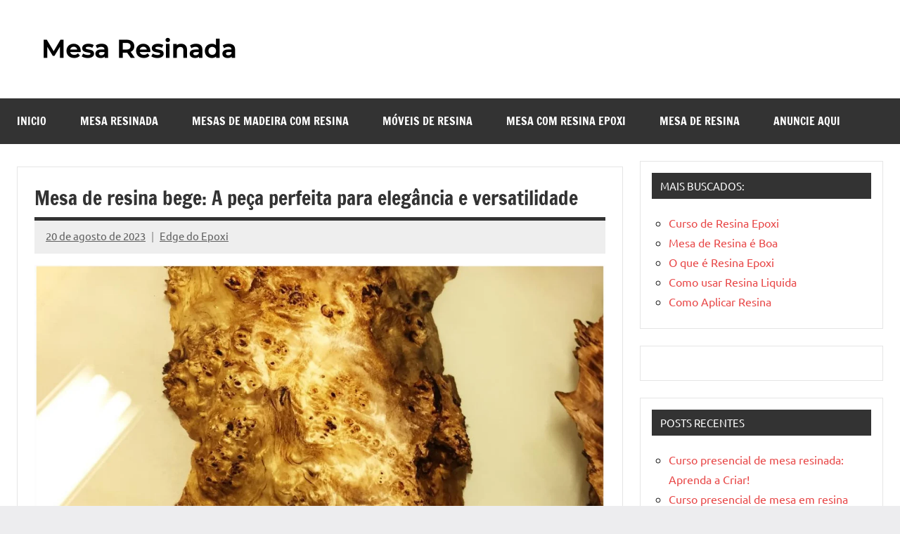

--- FILE ---
content_type: text/html; charset=UTF-8
request_url: https://mesaresinada.com/mesa-de-resina-bege/
body_size: 34925
content:
<!DOCTYPE html><html lang="pt-BR"><head><script data-no-optimize="1">var litespeed_docref=sessionStorage.getItem("litespeed_docref");litespeed_docref&&(Object.defineProperty(document,"referrer",{get:function(){return litespeed_docref}}),sessionStorage.removeItem("litespeed_docref"));</script> <meta charset="UTF-8"><meta name="viewport" content="width=device-width, initial-scale=1"><link rel="profile" href="https://gmpg.org/xfn/11"><meta name='robots' content='index, follow, max-image-preview:large, max-snippet:-1, max-video-preview:-1' /><title>Mesa de resina bege: A peça perfeita para elegância e versatilidade</title><link rel="canonical" href="https://mesaresinada.com/mesa-de-resina-bege/" /><meta property="og:locale" content="pt_BR" /><meta property="og:type" content="article" /><meta property="og:title" content="Mesa de resina bege: A peça perfeita para elegância e versatilidade" /><meta property="og:description" content="Adicione sofisticação aos seus ambientes com uma Mesa de Resina Bege única Dê um toque de elegância e sofisticação aos seus espaços com a exclusiva [...]" /><meta property="og:url" content="https://mesaresinada.com/mesa-de-resina-bege/" /><meta property="og:site_name" content="Mesa Resinada - Como Fazer uma Mesa Resinada Passo a passo" /><meta property="article:published_time" content="2023-08-20T14:38:33+00:00" /><meta property="og:image" content="https://mesaresinada.com/wp-content/uploads/2023/08/mesa-resinada-119.webp.webp" /><meta name="author" content="Edge do Epoxi" /><meta name="twitter:card" content="summary_large_image" /><meta name="twitter:label1" content="Escrito por" /><meta name="twitter:data1" content="Edge do Epoxi" /><meta name="twitter:label2" content="Est. tempo de leitura" /><meta name="twitter:data2" content="7 minutos" /> <script type="application/ld+json" class="yoast-schema-graph">{"@context":"https://schema.org","@graph":[{"@type":"NewsArticle","@id":"https://mesaresinada.com/mesa-de-resina-bege/#article","isPartOf":{"@id":"https://mesaresinada.com/mesa-de-resina-bege/"},"author":{"name":"Edge do Epoxi","@id":"https://mesaresinada.com/#/schema/person/9790c00a14ab61cac627a46d771a83b0"},"headline":"Mesa de resina bege: A peça perfeita para elegância e versatilidade","datePublished":"2023-08-20T14:38:33+00:00","mainEntityOfPage":{"@id":"https://mesaresinada.com/mesa-de-resina-bege/"},"wordCount":1385,"commentCount":0,"publisher":{"@id":"https://mesaresinada.com/#organization"},"image":{"@id":"https://mesaresinada.com/mesa-de-resina-bege/#primaryimage"},"thumbnailUrl":"https://mesaresinada.com/wp-content/uploads/2023/08/mesa-resinada-119.webp.webp","keywords":["mesa com resina","Mesa com resina epoxi","mesa de madeira","Mesa de madeira com resina","Mesa de madeira com resina epoxi","Mesa de resina","Mesa de resina com madeira","mesa de resina epoxi","mesa resinada","Mesas de madeira resinadas","mesas resinadas"],"articleSection":["Mesa resinada"],"inLanguage":"pt-BR","potentialAction":[{"@type":"CommentAction","name":"Comment","target":["https://mesaresinada.com/mesa-de-resina-bege/#respond"]}]},{"@type":"WebPage","@id":"https://mesaresinada.com/mesa-de-resina-bege/","url":"https://mesaresinada.com/mesa-de-resina-bege/","name":"Mesa de resina bege: A peça perfeita para elegância e versatilidade","isPartOf":{"@id":"https://mesaresinada.com/#website"},"primaryImageOfPage":{"@id":"https://mesaresinada.com/mesa-de-resina-bege/#primaryimage"},"image":{"@id":"https://mesaresinada.com/mesa-de-resina-bege/#primaryimage"},"thumbnailUrl":"https://mesaresinada.com/wp-content/uploads/2023/08/mesa-resinada-119.webp.webp","datePublished":"2023-08-20T14:38:33+00:00","breadcrumb":{"@id":"https://mesaresinada.com/mesa-de-resina-bege/#breadcrumb"},"inLanguage":"pt-BR","potentialAction":[{"@type":"ReadAction","target":["https://mesaresinada.com/mesa-de-resina-bege/"]}]},{"@type":"ImageObject","inLanguage":"pt-BR","@id":"https://mesaresinada.com/mesa-de-resina-bege/#primaryimage","url":"https://mesaresinada.com/wp-content/uploads/2023/08/mesa-resinada-119.webp.webp","contentUrl":"https://mesaresinada.com/wp-content/uploads/2023/08/mesa-resinada-119.webp.webp","width":1200,"height":675,"caption":"Mesa de resina bege"},{"@type":"BreadcrumbList","@id":"https://mesaresinada.com/mesa-de-resina-bege/#breadcrumb","itemListElement":[{"@type":"ListItem","position":1,"name":"Início","item":"https://mesaresinada.com/"},{"@type":"ListItem","position":2,"name":"Mesa de resina bege: A peça perfeita para elegância e versatilidade"}]},{"@type":"WebSite","@id":"https://mesaresinada.com/#website","url":"https://mesaresinada.com/","name":"Mesa resinada - O que é? Como Fazer, Quanto Custa, Como Limpar","description":"Descubra o fascinante mundo das mesas resinadas, onde a elegância da madeira se encontra com a criatividade da resina. Explore nossas dicas e inspirações sobre mesa de madeira de resina, incluindo designs de mesas de jantar de resina e as inovadoras mesas cascata resinadas. Quer esteja à procura de uma mesa redonda para reuniões ou uma mesa de jantar para 8 lugares, aqui você encontrará tudo o que precisa para transformar seu ambiente com peças únicas. Nosso conteúdo é focado em apresentar as melhores práticas e tendências para criar mesa de resinada de alta qualidade, como as populares River Tables e mesas de tampinhas resinadas.","publisher":{"@id":"https://mesaresinada.com/#organization"},"alternateName":"Mesa Resinada","potentialAction":[{"@type":"SearchAction","target":{"@type":"EntryPoint","urlTemplate":"https://mesaresinada.com/?s={search_term_string}"},"query-input":{"@type":"PropertyValueSpecification","valueRequired":true,"valueName":"search_term_string"}}],"inLanguage":"pt-BR"},{"@type":"Organization","@id":"https://mesaresinada.com/#organization","name":"Mesa resinada - O que é? Como Fazer, Quanto Custa, Como Limpar","alternateName":"Mesa resinada","url":"https://mesaresinada.com/","logo":{"@type":"ImageObject","inLanguage":"pt-BR","@id":"https://mesaresinada.com/#/schema/logo/image/","url":"https://mesaresinada.com/wp-content/uploads/2023/11/mesa-resinada.png","contentUrl":"https://mesaresinada.com/wp-content/uploads/2023/11/mesa-resinada.png","width":300,"height":60,"caption":"Mesa resinada - O que é? Como Fazer, Quanto Custa, Como Limpar"},"image":{"@id":"https://mesaresinada.com/#/schema/logo/image/"}},{"@type":"Person","@id":"https://mesaresinada.com/#/schema/person/9790c00a14ab61cac627a46d771a83b0","name":"Edge do Epoxi","image":{"@type":"ImageObject","inLanguage":"pt-BR","@id":"https://mesaresinada.com/#/schema/person/image/","url":"https://mesaresinada.com/wp-content/uploads/2023/09/blog-mesa-resinada-150x150.png","contentUrl":"https://mesaresinada.com/wp-content/uploads/2023/09/blog-mesa-resinada-150x150.png","caption":"Edge do Epoxi"},"url":"https://mesaresinada.com/author/epsnetho/"}]}</script> <link rel="alternate" type="application/rss+xml" title="Feed para Mesa Resinada - Como Fazer uma Mesa Resinada Passo a passo &raquo;" href="https://mesaresinada.com/feed/" /><link rel="alternate" type="application/rss+xml" title="Feed de comentários para Mesa Resinada - Como Fazer uma Mesa Resinada Passo a passo &raquo;" href="https://mesaresinada.com/comments/feed/" /><link rel="alternate" type="application/rss+xml" title="Feed de comentários para Mesa Resinada - Como Fazer uma Mesa Resinada Passo a passo &raquo; Mesa de resina bege: A peça perfeita para elegância e versatilidade" href="https://mesaresinada.com/mesa-de-resina-bege/feed/" /><link rel="alternate" title="oEmbed (JSON)" type="application/json+oembed" href="https://mesaresinada.com/wp-json/oembed/1.0/embed?url=https%3A%2F%2Fmesaresinada.com%2Fmesa-de-resina-bege%2F" /><link rel="alternate" title="oEmbed (XML)" type="text/xml+oembed" href="https://mesaresinada.com/wp-json/oembed/1.0/embed?url=https%3A%2F%2Fmesaresinada.com%2Fmesa-de-resina-bege%2F&#038;format=xml" />
 <script src="//www.googletagmanager.com/gtag/js?id=G-H36NDDHY9C"  data-cfasync="false" data-wpfc-render="false" type="text/javascript" async></script> <script data-cfasync="false" data-wpfc-render="false" type="text/javascript">var mi_version = '9.6.1';
				var mi_track_user = true;
				var mi_no_track_reason = '';
								var MonsterInsightsDefaultLocations = {"page_location":"https:\/\/mesaresinada.com\/mesa-de-resina-bege\/"};
								if ( typeof MonsterInsightsPrivacyGuardFilter === 'function' ) {
					var MonsterInsightsLocations = (typeof MonsterInsightsExcludeQuery === 'object') ? MonsterInsightsPrivacyGuardFilter( MonsterInsightsExcludeQuery ) : MonsterInsightsPrivacyGuardFilter( MonsterInsightsDefaultLocations );
				} else {
					var MonsterInsightsLocations = (typeof MonsterInsightsExcludeQuery === 'object') ? MonsterInsightsExcludeQuery : MonsterInsightsDefaultLocations;
				}

								var disableStrs = [
										'ga-disable-G-H36NDDHY9C',
									];

				/* Function to detect opted out users */
				function __gtagTrackerIsOptedOut() {
					for (var index = 0; index < disableStrs.length; index++) {
						if (document.cookie.indexOf(disableStrs[index] + '=true') > -1) {
							return true;
						}
					}

					return false;
				}

				/* Disable tracking if the opt-out cookie exists. */
				if (__gtagTrackerIsOptedOut()) {
					for (var index = 0; index < disableStrs.length; index++) {
						window[disableStrs[index]] = true;
					}
				}

				/* Opt-out function */
				function __gtagTrackerOptout() {
					for (var index = 0; index < disableStrs.length; index++) {
						document.cookie = disableStrs[index] + '=true; expires=Thu, 31 Dec 2099 23:59:59 UTC; path=/';
						window[disableStrs[index]] = true;
					}
				}

				if ('undefined' === typeof gaOptout) {
					function gaOptout() {
						__gtagTrackerOptout();
					}
				}
								window.dataLayer = window.dataLayer || [];

				window.MonsterInsightsDualTracker = {
					helpers: {},
					trackers: {},
				};
				if (mi_track_user) {
					function __gtagDataLayer() {
						dataLayer.push(arguments);
					}

					function __gtagTracker(type, name, parameters) {
						if (!parameters) {
							parameters = {};
						}

						if (parameters.send_to) {
							__gtagDataLayer.apply(null, arguments);
							return;
						}

						if (type === 'event') {
														parameters.send_to = monsterinsights_frontend.v4_id;
							var hookName = name;
							if (typeof parameters['event_category'] !== 'undefined') {
								hookName = parameters['event_category'] + ':' + name;
							}

							if (typeof MonsterInsightsDualTracker.trackers[hookName] !== 'undefined') {
								MonsterInsightsDualTracker.trackers[hookName](parameters);
							} else {
								__gtagDataLayer('event', name, parameters);
							}
							
						} else {
							__gtagDataLayer.apply(null, arguments);
						}
					}

					__gtagTracker('js', new Date());
					__gtagTracker('set', {
						'developer_id.dZGIzZG': true,
											});
					if ( MonsterInsightsLocations.page_location ) {
						__gtagTracker('set', MonsterInsightsLocations);
					}
										__gtagTracker('config', 'G-H36NDDHY9C', {"forceSSL":"true","link_attribution":"true"} );
															window.gtag = __gtagTracker;										(function () {
						/* https://developers.google.com/analytics/devguides/collection/analyticsjs/ */
						/* ga and __gaTracker compatibility shim. */
						var noopfn = function () {
							return null;
						};
						var newtracker = function () {
							return new Tracker();
						};
						var Tracker = function () {
							return null;
						};
						var p = Tracker.prototype;
						p.get = noopfn;
						p.set = noopfn;
						p.send = function () {
							var args = Array.prototype.slice.call(arguments);
							args.unshift('send');
							__gaTracker.apply(null, args);
						};
						var __gaTracker = function () {
							var len = arguments.length;
							if (len === 0) {
								return;
							}
							var f = arguments[len - 1];
							if (typeof f !== 'object' || f === null || typeof f.hitCallback !== 'function') {
								if ('send' === arguments[0]) {
									var hitConverted, hitObject = false, action;
									if ('event' === arguments[1]) {
										if ('undefined' !== typeof arguments[3]) {
											hitObject = {
												'eventAction': arguments[3],
												'eventCategory': arguments[2],
												'eventLabel': arguments[4],
												'value': arguments[5] ? arguments[5] : 1,
											}
										}
									}
									if ('pageview' === arguments[1]) {
										if ('undefined' !== typeof arguments[2]) {
											hitObject = {
												'eventAction': 'page_view',
												'page_path': arguments[2],
											}
										}
									}
									if (typeof arguments[2] === 'object') {
										hitObject = arguments[2];
									}
									if (typeof arguments[5] === 'object') {
										Object.assign(hitObject, arguments[5]);
									}
									if ('undefined' !== typeof arguments[1].hitType) {
										hitObject = arguments[1];
										if ('pageview' === hitObject.hitType) {
											hitObject.eventAction = 'page_view';
										}
									}
									if (hitObject) {
										action = 'timing' === arguments[1].hitType ? 'timing_complete' : hitObject.eventAction;
										hitConverted = mapArgs(hitObject);
										__gtagTracker('event', action, hitConverted);
									}
								}
								return;
							}

							function mapArgs(args) {
								var arg, hit = {};
								var gaMap = {
									'eventCategory': 'event_category',
									'eventAction': 'event_action',
									'eventLabel': 'event_label',
									'eventValue': 'event_value',
									'nonInteraction': 'non_interaction',
									'timingCategory': 'event_category',
									'timingVar': 'name',
									'timingValue': 'value',
									'timingLabel': 'event_label',
									'page': 'page_path',
									'location': 'page_location',
									'title': 'page_title',
									'referrer' : 'page_referrer',
								};
								for (arg in args) {
																		if (!(!args.hasOwnProperty(arg) || !gaMap.hasOwnProperty(arg))) {
										hit[gaMap[arg]] = args[arg];
									} else {
										hit[arg] = args[arg];
									}
								}
								return hit;
							}

							try {
								f.hitCallback();
							} catch (ex) {
							}
						};
						__gaTracker.create = newtracker;
						__gaTracker.getByName = newtracker;
						__gaTracker.getAll = function () {
							return [];
						};
						__gaTracker.remove = noopfn;
						__gaTracker.loaded = true;
						window['__gaTracker'] = __gaTracker;
					})();
									} else {
										console.log("");
					(function () {
						function __gtagTracker() {
							return null;
						}

						window['__gtagTracker'] = __gtagTracker;
						window['gtag'] = __gtagTracker;
					})();
									}</script> <link data-optimized="2" rel="stylesheet" href="https://mesaresinada.com/wp-content/litespeed/css/82b0836cd51e4771d8e862f0b234fc81.css?ver=453ac" /> <script type="litespeed/javascript" data-src="https://mesaresinada.com/wp-content/plugins/google-analytics-for-wordpress/assets/js/frontend-gtag.min.js?ver=9.6.1" id="monsterinsights-frontend-script-js" data-wp-strategy="async"></script> <script data-cfasync="false" data-wpfc-render="false" type="text/javascript" id='monsterinsights-frontend-script-js-extra'>/*  */
var monsterinsights_frontend = {"js_events_tracking":"true","download_extensions":"doc,pdf,ppt,zip,xls,docx,pptx,xlsx","inbound_paths":"[{\"path\":\"\\\/go\\\/\",\"label\":\"affiliate\"},{\"path\":\"\\\/recommend\\\/\",\"label\":\"affiliate\"}]","home_url":"https:\/\/mesaresinada.com","hash_tracking":"false","v4_id":"G-H36NDDHY9C"};/*  */</script> <link rel="https://api.w.org/" href="https://mesaresinada.com/wp-json/" /><link rel="alternate" title="JSON" type="application/json" href="https://mesaresinada.com/wp-json/wp/v2/posts/1503" /><link rel="EditURI" type="application/rsd+xml" title="RSD" href="https://mesaresinada.com/xmlrpc.php?rsd" /><meta name="generator" content="WordPress 6.9" /><link rel='shortlink' href='https://mesaresinada.com/?p=1503' />
 <script async type="application/javascript"
        src="https://news.google.com/swg/js/v1/swg-basic.js"></script> <meta name="p:domain_verify" content="daf88d7d453349ffa4bcd300ac32915c"/> <script type="litespeed/javascript" data-src="https://www.googletagmanager.com/gtag/js?id=UA-133000108-1"></script> <script type="litespeed/javascript">window.dataLayer=window.dataLayer||[];function gtag(){dataLayer.push(arguments)}
gtag('js',new Date());gtag('config','UA-133000108-1')</script><noscript><img height="1" width="1" style="display:none"
src="https://www.facebook.com/tr?id=2807985285924445&ev=PageView&noscript=1"
/></noscript><noscript><img height="1" width="1" style="display:none"
src="https://www.facebook.com/tr?id=842184820012454&ev=PageView&noscript=1"
/></noscript><meta name="facebook-domain-verification" content="11dw0xltx9hv42jzxi6y0l1960zkte" /><meta name="p:domain_verify" content="0b90708792fad00f9a7b39e41c5e8f54"/>
<style type="text/css"></style><meta name="generator" content="Elementor 3.34.1; features: e_font_icon_svg, additional_custom_breakpoints; settings: css_print_method-external, google_font-enabled, font_display-swap"><link rel="icon" href="https://mesaresinada.com/wp-content/uploads/2023/09/cropped-mesa-resinada-196.webp-32x32.webp" sizes="32x32" /><link rel="icon" href="https://mesaresinada.com/wp-content/uploads/2023/09/cropped-mesa-resinada-196.webp-192x192.webp" sizes="192x192" /><link rel="apple-touch-icon" href="https://mesaresinada.com/wp-content/uploads/2023/09/cropped-mesa-resinada-196.webp-180x180.webp" /><meta name="msapplication-TileImage" content="https://mesaresinada.com/wp-content/uploads/2023/09/cropped-mesa-resinada-196.webp-270x270.webp" /> <script type="litespeed/javascript" data-src="https://pagead2.googlesyndication.com/pagead/js/adsbygoogle.js?client=ca-pub-9319120618217254"
     crossorigin="anonymous"></script></head><body class="wp-singular post-template-default single single-post postid-1503 single-format-standard wp-custom-logo wp-embed-responsive wp-theme-dynamico centered-theme-layout has-sidebar site-title-hidden site-description-hidden categories-hidden comments-hidden tags-hidden is-blog-page elementor-default elementor-kit-114"><div id="page" class="site">
<a class="skip-link screen-reader-text" href="#content">Pular para o conteúdo</a><header id="masthead" class="site-header" role="banner"><div class="header-main"><div class="site-logo">
<a href="https://mesaresinada.com/" class="custom-logo-link" rel="home"><picture><source srcset="https://mesaresinada.com/wp-content/webp-express/webp-images/uploads/2023/11/mesa-resinada.png.webp" type="image/webp"><img data-lazyloaded="1" src="[data-uri]" width="300" height="60" data-src="https://mesaresinada.com/wp-content/uploads/2023/11/mesa-resinada.png" class="custom-logo webpexpress-processed" alt="mesa resinada" decoding="async"></picture></a></div><div class="site-branding"><p class="site-title"><a href="https://mesaresinada.com/" rel="home">Mesa Resinada &#8211; Como Fazer uma Mesa Resinada Passo a passo</a></p><p class="site-description">Descubra o fascinante mundo das mesas resinadas, onde a elegância da madeira se encontra com a criatividade da resina. Explore nossas dicas e inspirações sobre mesa de madeira de resina, incluindo designs de mesas de jantar de resina e as inovadoras mesas cascata resinadas. Quer esteja à procura de uma mesa redonda para reuniões ou uma mesa de jantar para 8 lugares, aqui você encontrará tudo o que precisa para transformar seu ambiente com peças únicas. Nosso conteúdo é focado em apresentar as melhores práticas e tendências para criar mesa de resinada de alta qualidade, como as populares River Tables e mesas de tampinhas resinadas.</p></div><div class="header-content"><div class="header-widgets"><aside id="custom_html-8" class="widget_text header-widget widget_custom_html"><div class="textwidget custom-html-widget"><script type="litespeed/javascript" data-src="https://pagead2.googlesyndication.com/pagead/js/adsbygoogle.js?client=ca-pub-9319120618217254"
     crossorigin="anonymous"></script> 
<ins class="adsbygoogle"
style="display:block"
data-ad-client="ca-pub-9319120618217254"
data-ad-slot="2878190292"
data-ad-format="auto"
data-full-width-responsive="true"></ins> <script type="litespeed/javascript">(adsbygoogle=window.adsbygoogle||[]).push({})</script></div></aside></div></div></div><div id="main-navigation-wrap" class="primary-navigation-wrap">
<button class="primary-menu-toggle menu-toggle" aria-controls="primary-menu" aria-expanded="false" >
<svg class="icon icon-menu" aria-hidden="true" role="img"> <use xlink:href="https://mesaresinada.com/wp-content/themes/dynamico/assets/icons/genericons-neue.svg#menu"></use> </svg><svg class="icon icon-close" aria-hidden="true" role="img"> <use xlink:href="https://mesaresinada.com/wp-content/themes/dynamico/assets/icons/genericons-neue.svg#close"></use> </svg>			<span class="menu-toggle-text">Menu</span>
</button><div class="primary-navigation"><nav id="site-navigation" class="main-navigation"  role="navigation" aria-label="Menu principal"><ul id="primary-menu" class="menu"><li id="menu-item-1845" class="menu-item menu-item-type-custom menu-item-object-custom menu-item-home menu-item-1845"><a href="https://mesaresinada.com/">Inicio</a></li><li id="menu-item-1840" class="menu-item menu-item-type-taxonomy menu-item-object-category current-post-ancestor current-menu-parent current-post-parent menu-item-1840"><a href="https://mesaresinada.com/category/mesa-resinada/">Mesa resinada</a></li><li id="menu-item-1841" class="menu-item menu-item-type-taxonomy menu-item-object-category menu-item-1841"><a href="https://mesaresinada.com/category/mesas-de-madeira-com-resina/">Mesas de Madeira com Resina</a></li><li id="menu-item-1842" class="menu-item menu-item-type-taxonomy menu-item-object-category menu-item-1842"><a href="https://mesaresinada.com/category/moveis-de-resina/">Móveis de resina</a></li><li id="menu-item-1843" class="menu-item menu-item-type-taxonomy menu-item-object-category menu-item-1843"><a href="https://mesaresinada.com/category/mesa-com-resina-epoxi/">Mesa com resina epoxi</a></li><li id="menu-item-1844" class="menu-item menu-item-type-taxonomy menu-item-object-category menu-item-1844"><a href="https://mesaresinada.com/category/mesa-de-resina/">Mesa de Resina</a></li><li id="menu-item-2311" class="menu-item menu-item-type-custom menu-item-object-custom menu-item-2311"><a href="https://api.whatsapp.com/send?phone=5577998411320&#038;text=Ol%C3%A1,%20vim%20do%20blog%20de%20mesa%20resinada,%20tenho%20interesse%20em%20anunciar%20no%20site.">Anuncie Aqui</a></li></ul></nav></div></div></header><div id="content" class="site-content"><main id="main" class="site-main" role="main"><div class='code-block code-block-1' style='margin: 8px 0; clear: both;'> <script type="litespeed/javascript" data-src="https://pagead2.googlesyndication.com/pagead/js/adsbygoogle.js?client=ca-pub-9319120618217254"
     crossorigin="anonymous"></script> 
<ins class="adsbygoogle"
style="display:block"
data-ad-client="ca-pub-9319120618217254"
data-ad-slot="1818387311"
data-ad-format="auto"
data-full-width-responsive="true"></ins> <script type="litespeed/javascript">(adsbygoogle=window.adsbygoogle||[]).push({})</script></div><article id="post-1503" class="post-1503 post type-post status-publish format-standard has-post-thumbnail hentry category-mesa-resinada tag-mesa-com-resina tag-mesa-com-resina-epoxi tag-mesa-de-madeira tag-mesa-de-madeira-com-resina tag-mesa-de-madeira-com-resina-epoxi tag-mesa-de-resina tag-mesa-de-resina-com-madeira tag-mesa-de-resina-epoxi tag-mesa-resinada tag-mesas-de-madeira-resinadas tag-mesas-resinadas"><header class="post-header entry-header"><h1 class="post-title entry-title">Mesa de resina bege: A peça perfeita para elegância e versatilidade</h1><div class="entry-meta"><span class="posted-on"><a href="https://mesaresinada.com/mesa-de-resina-bege/" rel="bookmark"><time class="entry-date published updated" datetime="2023-08-20T11:38:33-03:00">20 de agosto de 2023</time></a></span><span class="posted-by"> <span class="author vcard"><a class="url fn n" href="https://mesaresinada.com/author/epsnetho/" title="Ver todos os posts de Edge do Epoxi" rel="author">Edge do Epoxi</a></span></span><span class="entry-comments"> <a href="https://mesaresinada.com/mesa-de-resina-bege/#respond">Nenhum Comentário</a></span></div></header><div class="entry-content"><p><img data-lazyloaded="1" src="[data-uri]" width="1200" height="675" decoding="async" data-src="https://mesaresinada.com/wp-content/uploads/2023/08/mesa-resinada-119.webp.webp" alt="Mesa de resina bege" title="Mesa de resina bege"></p><h2>Adicione sofisticação aos seus ambientes com uma Mesa de Resina Bege única</h2><p>Dê um toque de elegância e sofisticação aos seus espaços com a exclusiva Mesa de Resina Bege. Com seu design único e estiloso, essa mesa é capaz de transformar qualquer ambiente em um espaço moderno e luxuoso. Sua cor bege suave e neutra combina perfeitamente com diferentes estilos de decoração, permitindo que você crie composições versáteis e harmoniosas. Além disso, a resina utilizada na fabricação da mesa oferece durabilidade e resistência, garantindo que ela seja um investimento de longo prazo.</p><p>Se você procura por uma peça que traga personalidade e exclusividade para seu espaço, a Mesa de Resina Bege é a opção perfeita. Seu design único é resultado do trabalho artesanal, onde cada detalhe é cuidadosamente trabalhado para trazer um visual encantador e diferenciado. Além disso, a resina utilizada na fabricação da mesa possui propriedades que a tornam resistente a raios UV e intempéries, garantindo que ela se mantenha bonita e brilhante ao longo do tempo. Não perca a oportunidade de adicionar sofisticação aos seus ambientes com essa peça única e cheia de estilo.</p><div class='code-block code-block-10' style='margin: 8px auto; text-align: center; display: block; clear: both;'>
<!DOCTYPE html><html><head></head><body><div class="banner">
<picture><source srcset="https://mesaresinada.com/wp-content/webp-express/webp-images/uploads/2024/08/mesa-resinada.png.webp" type="image/webp"><img data-lazyloaded="1" src="[data-uri]" width="1080" height="1080" data-src="https://mesaresinada.com/wp-content/uploads/2024/08/mesa-resinada.png" alt="Mesa Resinada" class="webpexpress-processed"></picture><h4 class="title_ads">Curso de Mesa Resinada do Básico ao Avançado!</h4><p class="desc_ads">Material de apoio + Apostila para acompanhamento das aulas com passo a passo em VÍDEO AULAS; Suporte de acesso ao curso com CERTIFICADO; Método simples e didático de fácil entendimento.</p>
<a class="btn_saiba_mais" target="_blank" data-id="3191" href="https://mesaresinada.com/bannern8n" rel="noopener noreferrer nofollow">SAIBA MAIS</a></div> <script data-no-optimize="1">window.lazyLoadOptions=Object.assign({},{threshold:300},window.lazyLoadOptions||{});!function(t,e){"object"==typeof exports&&"undefined"!=typeof module?module.exports=e():"function"==typeof define&&define.amd?define(e):(t="undefined"!=typeof globalThis?globalThis:t||self).LazyLoad=e()}(this,function(){"use strict";function e(){return(e=Object.assign||function(t){for(var e=1;e<arguments.length;e++){var n,a=arguments[e];for(n in a)Object.prototype.hasOwnProperty.call(a,n)&&(t[n]=a[n])}return t}).apply(this,arguments)}function o(t){return e({},at,t)}function l(t,e){return t.getAttribute(gt+e)}function c(t){return l(t,vt)}function s(t,e){return function(t,e,n){e=gt+e;null!==n?t.setAttribute(e,n):t.removeAttribute(e)}(t,vt,e)}function i(t){return s(t,null),0}function r(t){return null===c(t)}function u(t){return c(t)===_t}function d(t,e,n,a){t&&(void 0===a?void 0===n?t(e):t(e,n):t(e,n,a))}function f(t,e){et?t.classList.add(e):t.className+=(t.className?" ":"")+e}function _(t,e){et?t.classList.remove(e):t.className=t.className.replace(new RegExp("(^|\\s+)"+e+"(\\s+|$)")," ").replace(/^\s+/,"").replace(/\s+$/,"")}function g(t){return t.llTempImage}function v(t,e){!e||(e=e._observer)&&e.unobserve(t)}function b(t,e){t&&(t.loadingCount+=e)}function p(t,e){t&&(t.toLoadCount=e)}function n(t){for(var e,n=[],a=0;e=t.children[a];a+=1)"SOURCE"===e.tagName&&n.push(e);return n}function h(t,e){(t=t.parentNode)&&"PICTURE"===t.tagName&&n(t).forEach(e)}function a(t,e){n(t).forEach(e)}function m(t){return!!t[lt]}function E(t){return t[lt]}function I(t){return delete t[lt]}function y(e,t){var n;m(e)||(n={},t.forEach(function(t){n[t]=e.getAttribute(t)}),e[lt]=n)}function L(a,t){var o;m(a)&&(o=E(a),t.forEach(function(t){var e,n;e=a,(t=o[n=t])?e.setAttribute(n,t):e.removeAttribute(n)}))}function k(t,e,n){f(t,e.class_loading),s(t,st),n&&(b(n,1),d(e.callback_loading,t,n))}function A(t,e,n){n&&t.setAttribute(e,n)}function O(t,e){A(t,rt,l(t,e.data_sizes)),A(t,it,l(t,e.data_srcset)),A(t,ot,l(t,e.data_src))}function w(t,e,n){var a=l(t,e.data_bg_multi),o=l(t,e.data_bg_multi_hidpi);(a=nt&&o?o:a)&&(t.style.backgroundImage=a,n=n,f(t=t,(e=e).class_applied),s(t,dt),n&&(e.unobserve_completed&&v(t,e),d(e.callback_applied,t,n)))}function x(t,e){!e||0<e.loadingCount||0<e.toLoadCount||d(t.callback_finish,e)}function M(t,e,n){t.addEventListener(e,n),t.llEvLisnrs[e]=n}function N(t){return!!t.llEvLisnrs}function z(t){if(N(t)){var e,n,a=t.llEvLisnrs;for(e in a){var o=a[e];n=e,o=o,t.removeEventListener(n,o)}delete t.llEvLisnrs}}function C(t,e,n){var a;delete t.llTempImage,b(n,-1),(a=n)&&--a.toLoadCount,_(t,e.class_loading),e.unobserve_completed&&v(t,n)}function R(i,r,c){var l=g(i)||i;N(l)||function(t,e,n){N(t)||(t.llEvLisnrs={});var a="VIDEO"===t.tagName?"loadeddata":"load";M(t,a,e),M(t,"error",n)}(l,function(t){var e,n,a,o;n=r,a=c,o=u(e=i),C(e,n,a),f(e,n.class_loaded),s(e,ut),d(n.callback_loaded,e,a),o||x(n,a),z(l)},function(t){var e,n,a,o;n=r,a=c,o=u(e=i),C(e,n,a),f(e,n.class_error),s(e,ft),d(n.callback_error,e,a),o||x(n,a),z(l)})}function T(t,e,n){var a,o,i,r,c;t.llTempImage=document.createElement("IMG"),R(t,e,n),m(c=t)||(c[lt]={backgroundImage:c.style.backgroundImage}),i=n,r=l(a=t,(o=e).data_bg),c=l(a,o.data_bg_hidpi),(r=nt&&c?c:r)&&(a.style.backgroundImage='url("'.concat(r,'")'),g(a).setAttribute(ot,r),k(a,o,i)),w(t,e,n)}function G(t,e,n){var a;R(t,e,n),a=e,e=n,(t=Et[(n=t).tagName])&&(t(n,a),k(n,a,e))}function D(t,e,n){var a;a=t,(-1<It.indexOf(a.tagName)?G:T)(t,e,n)}function S(t,e,n){var a;t.setAttribute("loading","lazy"),R(t,e,n),a=e,(e=Et[(n=t).tagName])&&e(n,a),s(t,_t)}function V(t){t.removeAttribute(ot),t.removeAttribute(it),t.removeAttribute(rt)}function j(t){h(t,function(t){L(t,mt)}),L(t,mt)}function F(t){var e;(e=yt[t.tagName])?e(t):m(e=t)&&(t=E(e),e.style.backgroundImage=t.backgroundImage)}function P(t,e){var n;F(t),n=e,r(e=t)||u(e)||(_(e,n.class_entered),_(e,n.class_exited),_(e,n.class_applied),_(e,n.class_loading),_(e,n.class_loaded),_(e,n.class_error)),i(t),I(t)}function U(t,e,n,a){var o;n.cancel_on_exit&&(c(t)!==st||"IMG"===t.tagName&&(z(t),h(o=t,function(t){V(t)}),V(o),j(t),_(t,n.class_loading),b(a,-1),i(t),d(n.callback_cancel,t,e,a)))}function $(t,e,n,a){var o,i,r=(i=t,0<=bt.indexOf(c(i)));s(t,"entered"),f(t,n.class_entered),_(t,n.class_exited),o=t,i=a,n.unobserve_entered&&v(o,i),d(n.callback_enter,t,e,a),r||D(t,n,a)}function q(t){return t.use_native&&"loading"in HTMLImageElement.prototype}function H(t,o,i){t.forEach(function(t){return(a=t).isIntersecting||0<a.intersectionRatio?$(t.target,t,o,i):(e=t.target,n=t,a=o,t=i,void(r(e)||(f(e,a.class_exited),U(e,n,a,t),d(a.callback_exit,e,n,t))));var e,n,a})}function B(e,n){var t;tt&&!q(e)&&(n._observer=new IntersectionObserver(function(t){H(t,e,n)},{root:(t=e).container===document?null:t.container,rootMargin:t.thresholds||t.threshold+"px"}))}function J(t){return Array.prototype.slice.call(t)}function K(t){return t.container.querySelectorAll(t.elements_selector)}function Q(t){return c(t)===ft}function W(t,e){return e=t||K(e),J(e).filter(r)}function X(e,t){var n;(n=K(e),J(n).filter(Q)).forEach(function(t){_(t,e.class_error),i(t)}),t.update()}function t(t,e){var n,a,t=o(t);this._settings=t,this.loadingCount=0,B(t,this),n=t,a=this,Y&&window.addEventListener("online",function(){X(n,a)}),this.update(e)}var Y="undefined"!=typeof window,Z=Y&&!("onscroll"in window)||"undefined"!=typeof navigator&&/(gle|ing|ro)bot|crawl|spider/i.test(navigator.userAgent),tt=Y&&"IntersectionObserver"in window,et=Y&&"classList"in document.createElement("p"),nt=Y&&1<window.devicePixelRatio,at={elements_selector:".lazy",container:Z||Y?document:null,threshold:300,thresholds:null,data_src:"src",data_srcset:"srcset",data_sizes:"sizes",data_bg:"bg",data_bg_hidpi:"bg-hidpi",data_bg_multi:"bg-multi",data_bg_multi_hidpi:"bg-multi-hidpi",data_poster:"poster",class_applied:"applied",class_loading:"litespeed-loading",class_loaded:"litespeed-loaded",class_error:"error",class_entered:"entered",class_exited:"exited",unobserve_completed:!0,unobserve_entered:!1,cancel_on_exit:!0,callback_enter:null,callback_exit:null,callback_applied:null,callback_loading:null,callback_loaded:null,callback_error:null,callback_finish:null,callback_cancel:null,use_native:!1},ot="src",it="srcset",rt="sizes",ct="poster",lt="llOriginalAttrs",st="loading",ut="loaded",dt="applied",ft="error",_t="native",gt="data-",vt="ll-status",bt=[st,ut,dt,ft],pt=[ot],ht=[ot,ct],mt=[ot,it,rt],Et={IMG:function(t,e){h(t,function(t){y(t,mt),O(t,e)}),y(t,mt),O(t,e)},IFRAME:function(t,e){y(t,pt),A(t,ot,l(t,e.data_src))},VIDEO:function(t,e){a(t,function(t){y(t,pt),A(t,ot,l(t,e.data_src))}),y(t,ht),A(t,ct,l(t,e.data_poster)),A(t,ot,l(t,e.data_src)),t.load()}},It=["IMG","IFRAME","VIDEO"],yt={IMG:j,IFRAME:function(t){L(t,pt)},VIDEO:function(t){a(t,function(t){L(t,pt)}),L(t,ht),t.load()}},Lt=["IMG","IFRAME","VIDEO"];return t.prototype={update:function(t){var e,n,a,o=this._settings,i=W(t,o);{if(p(this,i.length),!Z&&tt)return q(o)?(e=o,n=this,i.forEach(function(t){-1!==Lt.indexOf(t.tagName)&&S(t,e,n)}),void p(n,0)):(t=this._observer,o=i,t.disconnect(),a=t,void o.forEach(function(t){a.observe(t)}));this.loadAll(i)}},destroy:function(){this._observer&&this._observer.disconnect(),K(this._settings).forEach(function(t){I(t)}),delete this._observer,delete this._settings,delete this.loadingCount,delete this.toLoadCount},loadAll:function(t){var e=this,n=this._settings;W(t,n).forEach(function(t){v(t,e),D(t,n,e)})},restoreAll:function(){var e=this._settings;K(e).forEach(function(t){P(t,e)})}},t.load=function(t,e){e=o(e);D(t,e)},t.resetStatus=function(t){i(t)},t}),function(t,e){"use strict";function n(){e.body.classList.add("litespeed_lazyloaded")}function a(){console.log("[LiteSpeed] Start Lazy Load"),o=new LazyLoad(Object.assign({},t.lazyLoadOptions||{},{elements_selector:"[data-lazyloaded]",callback_finish:n})),i=function(){o.update()},t.MutationObserver&&new MutationObserver(i).observe(e.documentElement,{childList:!0,subtree:!0,attributes:!0})}var o,i;t.addEventListener?t.addEventListener("load",a,!1):t.attachEvent("onload",a)}(window,document);</script><script data-no-optimize="1">window.litespeed_ui_events=window.litespeed_ui_events||["mouseover","click","keydown","wheel","touchmove","touchstart"];var urlCreator=window.URL||window.webkitURL;function litespeed_load_delayed_js_force(){console.log("[LiteSpeed] Start Load JS Delayed"),litespeed_ui_events.forEach(e=>{window.removeEventListener(e,litespeed_load_delayed_js_force,{passive:!0})}),document.querySelectorAll("iframe[data-litespeed-src]").forEach(e=>{e.setAttribute("src",e.getAttribute("data-litespeed-src"))}),"loading"==document.readyState?window.addEventListener("DOMContentLoaded",litespeed_load_delayed_js):litespeed_load_delayed_js()}litespeed_ui_events.forEach(e=>{window.addEventListener(e,litespeed_load_delayed_js_force,{passive:!0})});async function litespeed_load_delayed_js(){let t=[];for(var d in document.querySelectorAll('script[type="litespeed/javascript"]').forEach(e=>{t.push(e)}),t)await new Promise(e=>litespeed_load_one(t[d],e));document.dispatchEvent(new Event("DOMContentLiteSpeedLoaded")),window.dispatchEvent(new Event("DOMContentLiteSpeedLoaded"))}function litespeed_load_one(t,e){console.log("[LiteSpeed] Load ",t);var d=document.createElement("script");d.addEventListener("load",e),d.addEventListener("error",e),t.getAttributeNames().forEach(e=>{"type"!=e&&d.setAttribute("data-src"==e?"src":e,t.getAttribute(e))});let a=!(d.type="text/javascript");!d.src&&t.textContent&&(d.src=litespeed_inline2src(t.textContent),a=!0),t.after(d),t.remove(),a&&e()}function litespeed_inline2src(t){try{var d=urlCreator.createObjectURL(new Blob([t.replace(/^(?:<!--)?(.*?)(?:-->)?$/gm,"$1")],{type:"text/javascript"}))}catch(e){d="data:text/javascript;base64,"+btoa(t.replace(/^(?:<!--)?(.*?)(?:-->)?$/gm,"$1"))}return d}</script><script data-no-optimize="1">var litespeed_vary=document.cookie.replace(/(?:(?:^|.*;\s*)_lscache_vary\s*\=\s*([^;]*).*$)|^.*$/,"");litespeed_vary||fetch("/wp-content/plugins/litespeed-cache/guest.vary.php",{method:"POST",cache:"no-cache",redirect:"follow"}).then(e=>e.json()).then(e=>{console.log(e),e.hasOwnProperty("reload")&&"yes"==e.reload&&(sessionStorage.setItem("litespeed_docref",document.referrer),window.location.reload(!0))});</script><script data-optimized="1" type="litespeed/javascript" data-src="https://mesaresinada.com/wp-content/litespeed/js/43e7d568887c49483f4a98c09af5092f.js?ver=453ac"></script></body></html></div><h2>Transforme sua decoração com a beleza e versatilidade de uma Mesa de Resina Bege</h2><p>Transforme o ambiente da sua casa com a elegância e versatilidade de uma Mesa de Resina Bege. Com seu design moderno e sofisticado, essa peça é capaz de agregar um toque de beleza e harmonia a qualquer decoração. Seja na sala de jantar, no escritório ou até mesmo na varanda, essa mesa se adapta perfeitamente aos mais diversos espaços, proporcionando um visual único e aconchegante. Além disso, a resina bege traz uma sensação de leveza e sutileza ao ambiente, tornando-o ainda mais agradável e acolhedor. Não perca a oportunidade de transformar sua decoração e encantar a todos com a elegância de uma Mesa de Resina Bege.</p><div class='code-block code-block-4' style='margin: 8px 0; clear: both;'> <script type="litespeed/javascript" data-src="https://pagead2.googlesyndication.com/pagead/js/adsbygoogle.js?client=ca-pub-9319120618217254"
     crossorigin="anonymous"></script> 
<ins class="adsbygoogle"
style="display:block"
data-ad-client="ca-pub-9319120618217254"
data-ad-slot="3059316796"
data-ad-format="auto"
data-full-width-responsive="true"></ins> <script type="litespeed/javascript">(adsbygoogle=window.adsbygoogle||[]).push({})</script></div><p><a href="https://mesaresinada.com/escolaepoxi" style="color: red;">Escola do Epóxi &#8211; A Faculdade da Resina Epóxi &#8211; CLIQUE AQUI</a></p><h2>A Mesa de Resina Bege A escolha certa para uma elegância atemporal</h2><p>A mesa de resina bege é a escolha certa para quem busca uma elegância atemporal em sua decoração. Com um design sofisticado e moderno, ela se destaca por sua tonalidade neutra e versátil, que combina perfeitamente com qualquer estilo de ambiente. Além disso, a resina é um material resistente e durável, garantindo que a mesa mantenha sua beleza e funcionalidade por muitos anos. Seja para receber convidados em um jantar especial ou para desfrutar de momentos de relaxamento em família, a mesa de resina bege é a peça ideal para trazer um toque de classe e sofisticação ao seu espaço.</p><p>A mesa de resina bege é mais do que apenas um móvel, é uma verdadeira obra de arte que transmite elegância através de suas linhas delicadas e acabamento impecável. Com seu tom neutro, ela se adapta facilmente a qualquer estilo de decoração, desde os mais modernos aos mais clássicos, adicionando um toque de sofisticação e requinte ao ambiente. Além disso, a resina é um material de alta qualidade, resistente a riscos e manchas, o que garante que a mesa de resina bege permaneça bonita e funcional por muito tempo. Se você procura por uma peça que vai além das tendências passageiras e busca uma elegância atemporal, a mesa de resina bege é a escolha certa para você.</p><h2>Personalize seu espaço com a versatilidade da Mesa de Resina Bege</h2><p>Transforme seu ambiente com a incrível versatilidade da Mesa de Resina Bege. Seja na sala de jantar, no escritório ou até mesmo na área externa, essa peça é perfeita para personalizar qualquer espaço de maneira única e sofisticada. Com um design minimalista e elegante, a mesa possui uma cor neutra que combina facilmente com diferentes estilos de decoração, permitindo que você crie um ambiente harmonioso e acolhedor. Além disso, sua estrutura resistente de resina garante durabilidade e praticidade, tornando-a perfeita para o dia a dia. Seja para receber amigos e familiares em um jantar inesquecível ou para trabalhar de forma confortável em casa, a Mesa de Resina Bege é a escolha certa para quem busca funcionalidade, estilo e personalidade.</p><p>Se você é apaixonado por decoração e gosta de ter um espaço que reflita sua personalidade, a Mesa de Resina Bege é uma ótima opção para deixar o ambiente do jeito que você sempre sonhou. Sua cor neutra permite que você faça combinações criativas e ousadas, adicionando elementos decorativos e acessórios que expressem sua individualidade. Além disso, a versatilidade dessa mesa permite que você a utilize em diferentes cômodos da casa, adaptando-a às necessidades de cada ambiente. Seja como peça central na sala de jantar, como mesa de trabalho no escritório ou como um espaço de relaxamento na varanda, a Mesa de Resina Bege é o toque final que faltava para transformar seu espaço em um lugar acolhedor e cheio de estilo.</p><p><img data-lazyloaded="1" src="[data-uri]" width="1200" height="675" decoding="async" data-src="https://mesaresinada.com/wp-content/uploads/2023/08/mesa-resinada-118.webp.webp" alt="Mesa de resina bege" title="Mesa de resina bege"></p><h2>Inove sua decoração com a Mesa de Resina Bege e surpreendase com seu design exclusivo</h2><p>A Mesa de Resina Bege é um verdadeiro convite para aqueles que desejam inovar em sua decoração. Com um design exclusivo, ela traz elegância e sofisticação para qualquer ambiente. Seu tom suave de bege adiciona um toque de tranquilidade e harmonia, tornando-se o centro das atenções. Feita com resina de alta qualidade, essa mesa possui uma durabilidade excepcional, garantindo que você possa desfrutar de sua beleza por muitos anos. Surpreenda-se com a mesa de resina bege e transforme sua casa em um verdadeiro refúgio de bom gosto e originalidade.</p><p><a href="https://mesaresinada.com/escolaepoxi" style="color: red;">Escola do Epóxi &#8211; A Faculdade da Resina Epóxi &#8211; CLIQUE AQUI</a></p><h2>Conclusão</h2><p>A mesa de resina bege encanta não apenas pela sua estética impecável, mas também pelas inúmeras possibilidades que traz para a decoração de ambientes. Compondo perfeitamente com diferentes estilos de decoração, essa peça traz um toque de elegância e sofisticação para qualquer espaço. Sua cor neutra permite uma infinidade de combinações, seja com elementos mais ousados e coloridos, ou até mesmo proporcionando um contraste suave com tons mais sóbrios. Além disso, a resistência e durabilidade da resina garantem a longevidade desse móvel, possibilitando que ele seja apreciado por muitos e muitos anos.</p><p>Ao escolher uma mesa de resina bege, não se trata apenas de adquirir um objeto decorativo, mas sim de agregar personalidade a um ambiente. Seja na sala de jantar, na varanda ou até mesmo em um escritório, essa peça destaca-se pelo seu design único, que une linhas retas e curvas de forma harmoniosa. A cor bege, por sua vez, transmite uma sensação de clareza e tranquilidade, tornando cada momento à mesa uma experiência agradável e relaxante.</p><p>Além disso, a versatilidade da mesa de resina bege permite que ela se adapte a diferentes ocasiões e funcionalidades. Seja para reunir a família em uma refeição acolhedora, acomodar convidados durante uma celebração especial ou mesmo servir como um espaço de trabalho inspirador, essa peça se destaca como a escolha perfeita. Sua resistência a riscos, manchas e outros danos do dia a dia facilita a manutenção e permite que você desfrute dessa mesa por muito tempo sem se preocupar com desgastes.</p><p>Em suma, a mesa de resina bege é muito mais do que um objeto de decoração. É uma peça que traz estilo, elegância e praticidade para qualquer ambiente. Seja no aspecto estético, na funcionalidade ou na durabilidade, essa peça se destaca como uma escolha certeira para complementar e transformar qualquer espaço. Com ela, você terá não apenas um móvel, mas sim um verdadeiro ponto focal que deixará suas reuniões e momentos à mesa ainda mais especiais.</p><h4>Leia mais Conteúdos:</h4><p><a href="https://mesaresinada.com/como-calcular-a-quantidade-de-resina-para-o-molde-da-mesa-de-resina/">Como calcular a quantidade de resina</a><br />
<a href="https://mesaresinada.com/como-secar-resina-rapido/">Como secar Resina Rapido</a><br />
<a href="https://mesaresinada.com/o-que-e-resina-epoxi/">O que é Resina Epoxi e Para que Serve</a><br />
<a href="https://mesaresinada.com/curso-mesa-resinada-do-zero/">Curso Mesa Resinada do Zero</a><br />
<a href="https://mesaresinada.com/mesa-de-resina-com-madeira/">Mesa de Resina com Madeira</a></p><div class='code-block code-block-6' style='margin: 8px 0; clear: both;'> <script type="litespeed/javascript" data-src="https://pagead2.googlesyndication.com/pagead/js/adsbygoogle.js?client=ca-pub-9319120618217254"
     crossorigin="anonymous"></script> 
<ins class="adsbygoogle"
style="display:block"
data-ad-client="ca-pub-9319120618217254"
data-ad-slot="5589277211"
data-ad-format="auto"
data-full-width-responsive="true"></ins> <script type="litespeed/javascript">(adsbygoogle=window.adsbygoogle||[]).push({})</script></div><div class='code-block code-block-9' style='margin: 8px auto; text-align: center; display: block; clear: both;'>
<!DOCTYPE html><html><head></head><body><div class="banner">
<picture><source srcset="https://mesaresinada.com/wp-content/webp-express/webp-images/uploads/2024/08/mesa-resinada.png.webp" type="image/webp"><img data-lazyloaded="1" src="[data-uri]" width="1080" height="1080" data-src="https://mesaresinada.com/wp-content/uploads/2024/08/mesa-resinada.png" alt="Mesa Resinada" class="webpexpress-processed"></picture><h4 class="title_ads">Curso de Mesa Resinada do Básico ao Avançado!</h4><p class="desc_ads">Material de apoio + Apostila para acompanhamento das aulas com passo a passo em VÍDEO AULAS; Suporte de acesso ao curso com CERTIFICADO; Método simples e didático de fácil entendimento.</p>
<a class="btn_saiba_mais" target="_blank" data-id="3191" href="https://mesaresinada.com/bannern8n" rel="noopener noreferrer nofollow">SAIBA MAIS</a></div> <script data-no-optimize="1">window.lazyLoadOptions=Object.assign({},{threshold:300},window.lazyLoadOptions||{});!function(t,e){"object"==typeof exports&&"undefined"!=typeof module?module.exports=e():"function"==typeof define&&define.amd?define(e):(t="undefined"!=typeof globalThis?globalThis:t||self).LazyLoad=e()}(this,function(){"use strict";function e(){return(e=Object.assign||function(t){for(var e=1;e<arguments.length;e++){var n,a=arguments[e];for(n in a)Object.prototype.hasOwnProperty.call(a,n)&&(t[n]=a[n])}return t}).apply(this,arguments)}function o(t){return e({},at,t)}function l(t,e){return t.getAttribute(gt+e)}function c(t){return l(t,vt)}function s(t,e){return function(t,e,n){e=gt+e;null!==n?t.setAttribute(e,n):t.removeAttribute(e)}(t,vt,e)}function i(t){return s(t,null),0}function r(t){return null===c(t)}function u(t){return c(t)===_t}function d(t,e,n,a){t&&(void 0===a?void 0===n?t(e):t(e,n):t(e,n,a))}function f(t,e){et?t.classList.add(e):t.className+=(t.className?" ":"")+e}function _(t,e){et?t.classList.remove(e):t.className=t.className.replace(new RegExp("(^|\\s+)"+e+"(\\s+|$)")," ").replace(/^\s+/,"").replace(/\s+$/,"")}function g(t){return t.llTempImage}function v(t,e){!e||(e=e._observer)&&e.unobserve(t)}function b(t,e){t&&(t.loadingCount+=e)}function p(t,e){t&&(t.toLoadCount=e)}function n(t){for(var e,n=[],a=0;e=t.children[a];a+=1)"SOURCE"===e.tagName&&n.push(e);return n}function h(t,e){(t=t.parentNode)&&"PICTURE"===t.tagName&&n(t).forEach(e)}function a(t,e){n(t).forEach(e)}function m(t){return!!t[lt]}function E(t){return t[lt]}function I(t){return delete t[lt]}function y(e,t){var n;m(e)||(n={},t.forEach(function(t){n[t]=e.getAttribute(t)}),e[lt]=n)}function L(a,t){var o;m(a)&&(o=E(a),t.forEach(function(t){var e,n;e=a,(t=o[n=t])?e.setAttribute(n,t):e.removeAttribute(n)}))}function k(t,e,n){f(t,e.class_loading),s(t,st),n&&(b(n,1),d(e.callback_loading,t,n))}function A(t,e,n){n&&t.setAttribute(e,n)}function O(t,e){A(t,rt,l(t,e.data_sizes)),A(t,it,l(t,e.data_srcset)),A(t,ot,l(t,e.data_src))}function w(t,e,n){var a=l(t,e.data_bg_multi),o=l(t,e.data_bg_multi_hidpi);(a=nt&&o?o:a)&&(t.style.backgroundImage=a,n=n,f(t=t,(e=e).class_applied),s(t,dt),n&&(e.unobserve_completed&&v(t,e),d(e.callback_applied,t,n)))}function x(t,e){!e||0<e.loadingCount||0<e.toLoadCount||d(t.callback_finish,e)}function M(t,e,n){t.addEventListener(e,n),t.llEvLisnrs[e]=n}function N(t){return!!t.llEvLisnrs}function z(t){if(N(t)){var e,n,a=t.llEvLisnrs;for(e in a){var o=a[e];n=e,o=o,t.removeEventListener(n,o)}delete t.llEvLisnrs}}function C(t,e,n){var a;delete t.llTempImage,b(n,-1),(a=n)&&--a.toLoadCount,_(t,e.class_loading),e.unobserve_completed&&v(t,n)}function R(i,r,c){var l=g(i)||i;N(l)||function(t,e,n){N(t)||(t.llEvLisnrs={});var a="VIDEO"===t.tagName?"loadeddata":"load";M(t,a,e),M(t,"error",n)}(l,function(t){var e,n,a,o;n=r,a=c,o=u(e=i),C(e,n,a),f(e,n.class_loaded),s(e,ut),d(n.callback_loaded,e,a),o||x(n,a),z(l)},function(t){var e,n,a,o;n=r,a=c,o=u(e=i),C(e,n,a),f(e,n.class_error),s(e,ft),d(n.callback_error,e,a),o||x(n,a),z(l)})}function T(t,e,n){var a,o,i,r,c;t.llTempImage=document.createElement("IMG"),R(t,e,n),m(c=t)||(c[lt]={backgroundImage:c.style.backgroundImage}),i=n,r=l(a=t,(o=e).data_bg),c=l(a,o.data_bg_hidpi),(r=nt&&c?c:r)&&(a.style.backgroundImage='url("'.concat(r,'")'),g(a).setAttribute(ot,r),k(a,o,i)),w(t,e,n)}function G(t,e,n){var a;R(t,e,n),a=e,e=n,(t=Et[(n=t).tagName])&&(t(n,a),k(n,a,e))}function D(t,e,n){var a;a=t,(-1<It.indexOf(a.tagName)?G:T)(t,e,n)}function S(t,e,n){var a;t.setAttribute("loading","lazy"),R(t,e,n),a=e,(e=Et[(n=t).tagName])&&e(n,a),s(t,_t)}function V(t){t.removeAttribute(ot),t.removeAttribute(it),t.removeAttribute(rt)}function j(t){h(t,function(t){L(t,mt)}),L(t,mt)}function F(t){var e;(e=yt[t.tagName])?e(t):m(e=t)&&(t=E(e),e.style.backgroundImage=t.backgroundImage)}function P(t,e){var n;F(t),n=e,r(e=t)||u(e)||(_(e,n.class_entered),_(e,n.class_exited),_(e,n.class_applied),_(e,n.class_loading),_(e,n.class_loaded),_(e,n.class_error)),i(t),I(t)}function U(t,e,n,a){var o;n.cancel_on_exit&&(c(t)!==st||"IMG"===t.tagName&&(z(t),h(o=t,function(t){V(t)}),V(o),j(t),_(t,n.class_loading),b(a,-1),i(t),d(n.callback_cancel,t,e,a)))}function $(t,e,n,a){var o,i,r=(i=t,0<=bt.indexOf(c(i)));s(t,"entered"),f(t,n.class_entered),_(t,n.class_exited),o=t,i=a,n.unobserve_entered&&v(o,i),d(n.callback_enter,t,e,a),r||D(t,n,a)}function q(t){return t.use_native&&"loading"in HTMLImageElement.prototype}function H(t,o,i){t.forEach(function(t){return(a=t).isIntersecting||0<a.intersectionRatio?$(t.target,t,o,i):(e=t.target,n=t,a=o,t=i,void(r(e)||(f(e,a.class_exited),U(e,n,a,t),d(a.callback_exit,e,n,t))));var e,n,a})}function B(e,n){var t;tt&&!q(e)&&(n._observer=new IntersectionObserver(function(t){H(t,e,n)},{root:(t=e).container===document?null:t.container,rootMargin:t.thresholds||t.threshold+"px"}))}function J(t){return Array.prototype.slice.call(t)}function K(t){return t.container.querySelectorAll(t.elements_selector)}function Q(t){return c(t)===ft}function W(t,e){return e=t||K(e),J(e).filter(r)}function X(e,t){var n;(n=K(e),J(n).filter(Q)).forEach(function(t){_(t,e.class_error),i(t)}),t.update()}function t(t,e){var n,a,t=o(t);this._settings=t,this.loadingCount=0,B(t,this),n=t,a=this,Y&&window.addEventListener("online",function(){X(n,a)}),this.update(e)}var Y="undefined"!=typeof window,Z=Y&&!("onscroll"in window)||"undefined"!=typeof navigator&&/(gle|ing|ro)bot|crawl|spider/i.test(navigator.userAgent),tt=Y&&"IntersectionObserver"in window,et=Y&&"classList"in document.createElement("p"),nt=Y&&1<window.devicePixelRatio,at={elements_selector:".lazy",container:Z||Y?document:null,threshold:300,thresholds:null,data_src:"src",data_srcset:"srcset",data_sizes:"sizes",data_bg:"bg",data_bg_hidpi:"bg-hidpi",data_bg_multi:"bg-multi",data_bg_multi_hidpi:"bg-multi-hidpi",data_poster:"poster",class_applied:"applied",class_loading:"litespeed-loading",class_loaded:"litespeed-loaded",class_error:"error",class_entered:"entered",class_exited:"exited",unobserve_completed:!0,unobserve_entered:!1,cancel_on_exit:!0,callback_enter:null,callback_exit:null,callback_applied:null,callback_loading:null,callback_loaded:null,callback_error:null,callback_finish:null,callback_cancel:null,use_native:!1},ot="src",it="srcset",rt="sizes",ct="poster",lt="llOriginalAttrs",st="loading",ut="loaded",dt="applied",ft="error",_t="native",gt="data-",vt="ll-status",bt=[st,ut,dt,ft],pt=[ot],ht=[ot,ct],mt=[ot,it,rt],Et={IMG:function(t,e){h(t,function(t){y(t,mt),O(t,e)}),y(t,mt),O(t,e)},IFRAME:function(t,e){y(t,pt),A(t,ot,l(t,e.data_src))},VIDEO:function(t,e){a(t,function(t){y(t,pt),A(t,ot,l(t,e.data_src))}),y(t,ht),A(t,ct,l(t,e.data_poster)),A(t,ot,l(t,e.data_src)),t.load()}},It=["IMG","IFRAME","VIDEO"],yt={IMG:j,IFRAME:function(t){L(t,pt)},VIDEO:function(t){a(t,function(t){L(t,pt)}),L(t,ht),t.load()}},Lt=["IMG","IFRAME","VIDEO"];return t.prototype={update:function(t){var e,n,a,o=this._settings,i=W(t,o);{if(p(this,i.length),!Z&&tt)return q(o)?(e=o,n=this,i.forEach(function(t){-1!==Lt.indexOf(t.tagName)&&S(t,e,n)}),void p(n,0)):(t=this._observer,o=i,t.disconnect(),a=t,void o.forEach(function(t){a.observe(t)}));this.loadAll(i)}},destroy:function(){this._observer&&this._observer.disconnect(),K(this._settings).forEach(function(t){I(t)}),delete this._observer,delete this._settings,delete this.loadingCount,delete this.toLoadCount},loadAll:function(t){var e=this,n=this._settings;W(t,n).forEach(function(t){v(t,e),D(t,n,e)})},restoreAll:function(){var e=this._settings;K(e).forEach(function(t){P(t,e)})}},t.load=function(t,e){e=o(e);D(t,e)},t.resetStatus=function(t){i(t)},t}),function(t,e){"use strict";function n(){e.body.classList.add("litespeed_lazyloaded")}function a(){console.log("[LiteSpeed] Start Lazy Load"),o=new LazyLoad(Object.assign({},t.lazyLoadOptions||{},{elements_selector:"[data-lazyloaded]",callback_finish:n})),i=function(){o.update()},t.MutationObserver&&new MutationObserver(i).observe(e.documentElement,{childList:!0,subtree:!0,attributes:!0})}var o,i;t.addEventListener?t.addEventListener("load",a,!1):t.attachEvent("onload",a)}(window,document);</script><script data-no-optimize="1">window.litespeed_ui_events=window.litespeed_ui_events||["mouseover","click","keydown","wheel","touchmove","touchstart"];var urlCreator=window.URL||window.webkitURL;function litespeed_load_delayed_js_force(){console.log("[LiteSpeed] Start Load JS Delayed"),litespeed_ui_events.forEach(e=>{window.removeEventListener(e,litespeed_load_delayed_js_force,{passive:!0})}),document.querySelectorAll("iframe[data-litespeed-src]").forEach(e=>{e.setAttribute("src",e.getAttribute("data-litespeed-src"))}),"loading"==document.readyState?window.addEventListener("DOMContentLoaded",litespeed_load_delayed_js):litespeed_load_delayed_js()}litespeed_ui_events.forEach(e=>{window.addEventListener(e,litespeed_load_delayed_js_force,{passive:!0})});async function litespeed_load_delayed_js(){let t=[];for(var d in document.querySelectorAll('script[type="litespeed/javascript"]').forEach(e=>{t.push(e)}),t)await new Promise(e=>litespeed_load_one(t[d],e));document.dispatchEvent(new Event("DOMContentLiteSpeedLoaded")),window.dispatchEvent(new Event("DOMContentLiteSpeedLoaded"))}function litespeed_load_one(t,e){console.log("[LiteSpeed] Load ",t);var d=document.createElement("script");d.addEventListener("load",e),d.addEventListener("error",e),t.getAttributeNames().forEach(e=>{"type"!=e&&d.setAttribute("data-src"==e?"src":e,t.getAttribute(e))});let a=!(d.type="text/javascript");!d.src&&t.textContent&&(d.src=litespeed_inline2src(t.textContent),a=!0),t.after(d),t.remove(),a&&e()}function litespeed_inline2src(t){try{var d=urlCreator.createObjectURL(new Blob([t.replace(/^(?:<!--)?(.*?)(?:-->)?$/gm,"$1")],{type:"text/javascript"}))}catch(e){d="data:text/javascript;base64,"+btoa(t.replace(/^(?:<!--)?(.*?)(?:-->)?$/gm,"$1"))}return d}</script><script data-optimized="1" type="litespeed/javascript" data-src="https://mesaresinada.com/wp-content/litespeed/js/43e7d568887c49483f4a98c09af5092f.js?ver=453ac"></script></body></html></div></div><div class="entry-tags"><span class="entry-tags-label">Marcado com </span><a href="https://mesaresinada.com/tag/mesa-com-resina/" rel="tag">mesa com resina</a>, <a href="https://mesaresinada.com/tag/mesa-com-resina-epoxi/" rel="tag">Mesa com resina epoxi</a>, <a href="https://mesaresinada.com/tag/mesa-de-madeira/" rel="tag">mesa de madeira</a>, <a href="https://mesaresinada.com/tag/mesa-de-madeira-com-resina/" rel="tag">Mesa de madeira com resina</a>, <a href="https://mesaresinada.com/tag/mesa-de-madeira-com-resina-epoxi/" rel="tag">Mesa de madeira com resina epoxi</a>, <a href="https://mesaresinada.com/tag/mesa-de-resina/" rel="tag">Mesa de resina</a>, <a href="https://mesaresinada.com/tag/mesa-de-resina-com-madeira/" rel="tag">Mesa de resina com madeira</a>, <a href="https://mesaresinada.com/tag/mesa-de-resina-epoxi/" rel="tag">mesa de resina epoxi</a>, <a href="https://mesaresinada.com/tag/mesa-resinada/" rel="tag">mesa resinada</a>, <a href="https://mesaresinada.com/tag/mesas-de-madeira-resinadas/" rel="tag">Mesas de madeira resinadas</a>, <a href="https://mesaresinada.com/tag/mesas-resinadas/" rel="tag">mesas resinadas</a></div><div class="entry-categories"><ul class="post-categories"><li><a href="https://mesaresinada.com/category/mesa-resinada/" rel="category tag">Mesa resinada</a></li></ul></div></article><nav class="navigation post-navigation" aria-label="Posts"><h2 class="screen-reader-text">Navegação de Post</h2><div class="nav-links"><div class="nav-previous"><a href="https://mesaresinada.com/mesa-de-resina-acrilica/" rel="prev"><span class="nav-link-text">Post anterior</span><h3 class="entry-title">A beleza versátil da mesa de resina acrílica: funcionalidade e estilo em um único móvel</h3></a></div><div class="nav-next"><a href="https://mesaresinada.com/mesa-de-resina-com-madeira-preco/" rel="next"><span class="nav-link-text">Próximo post</span><h3 class="entry-title">Descubra o melhor custo-benefício da Mesa de Resina com Madeira: Preços imperdíveis</h3></a></div></div></nav><div id="comments" class="comments-area"><div id="respond" class="comment-respond"><h3 id="reply-title" class="comment-reply-title">Deixe um comentário <small><a rel="nofollow" id="cancel-comment-reply-link" href="/mesa-de-resina-bege/#respond" style="display:none;">Cancelar resposta</a></small></h3><form action="https://mesaresinada.com/wp-comments-post.php" method="post" id="commentform" class="comment-form"><p class="comment-notes"><span id="email-notes">O seu endereço de e-mail não será publicado.</span> <span class="required-field-message">Campos obrigatórios são marcados com <span class="required">*</span></span></p><p class="comment-form-comment"><label for="comment">Comentário <span class="required">*</span></label><textarea id="comment" name="comment" cols="45" rows="8" maxlength="65525" required></textarea></p><p class="comment-form-author"><label for="author">Nome <span class="required">*</span></label> <input id="author" name="author" type="text" value="" size="30" maxlength="245" autocomplete="name" required /></p><p class="comment-form-email"><label for="email">E-mail <span class="required">*</span></label> <input id="email" name="email" type="email" value="" size="30" maxlength="100" aria-describedby="email-notes" autocomplete="email" required /></p><p class="comment-form-url"><label for="url">Site</label> <input id="url" name="url" type="url" value="" size="30" maxlength="200" autocomplete="url" /></p><p class="comment-form-cookies-consent"><input id="wp-comment-cookies-consent" name="wp-comment-cookies-consent" type="checkbox" value="yes" /> <label for="wp-comment-cookies-consent">Salvar meus dados neste navegador para a próxima vez que eu comentar.</label></p><p class="form-submit"><input name="submit" type="submit" id="submit" class="submit" value="Publicar comentário" /> <input type='hidden' name='comment_post_ID' value='1503' id='comment_post_ID' />
<input type='hidden' name='comment_parent' id='comment_parent' value='0' /></p></form></div></div></main><section id="secondary" class="sidebar widget-area" role="complementary"><div id="nav_menu-3" class="widget widget_nav_menu"><h3 class="widget-title">Mais Buscados:</h3><div class="menu-mais-buscados-container"><ul id="menu-mais-buscados" class="menu"><li id="menu-item-3690" class="menu-item menu-item-type-custom menu-item-object-custom menu-item-3690"><a href="https://mesaresinada.com/curso-de-resina-epoxi-pdf-gratis/">Curso de Resina Epoxi</a></li><li id="menu-item-3691" class="menu-item menu-item-type-custom menu-item-object-custom menu-item-3691"><a href="https://mesaresinada.com/mesa-de-resina-e-boa/">Mesa de Resina é Boa</a></li><li id="menu-item-3692" class="menu-item menu-item-type-custom menu-item-object-custom menu-item-3692"><a href="https://mesaresinada.com/o-que-e-resina-epoxi/">O que é Resina Epoxi</a></li><li id="menu-item-3693" class="menu-item menu-item-type-custom menu-item-object-custom menu-item-3693"><a href="https://mesaresinada.com/como-usar-resina-liquida/">Como usar Resina Liquida</a></li><li id="menu-item-3694" class="menu-item menu-item-type-custom menu-item-object-custom menu-item-3694"><a href="https://mesaresinada.com/como-aplicar-resina-na-madeira/">Como Aplicar Resina</a></li></ul></div></div><div id="custom_html-2" class="widget_text widget widget_custom_html"><div class="textwidget custom-html-widget"><script type="litespeed/javascript" data-src="https://pagead2.googlesyndication.com/pagead/js/adsbygoogle.js?client=ca-pub-9319120618217254"
     crossorigin="anonymous"></script> 
<ins class="adsbygoogle"
style="display:block"
data-ad-client="ca-pub-9319120618217254"
data-ad-slot="4822194296"
data-ad-format="auto"
data-full-width-responsive="true"></ins> <script type="litespeed/javascript">(adsbygoogle=window.adsbygoogle||[]).push({})</script></div></div><div id="recent-posts-4" class="widget widget_recent_entries"><h3 class="widget-title">POSTS RECENTES</h3><ul><li>
<a href="https://mesaresinada.com/curso-presencial-de-mesa-resinada/">Curso presencial de mesa resinada: Aprenda a Criar!</a></li><li>
<a href="https://mesaresinada.com/curso-presencial-de-mesa-em-resina-epoxi/">Curso presencial de mesa em resina epoxi: Aprenda Hoje!</a></li><li>
<a href="https://mesaresinada.com/curso-pratico-de-mesa-resinada-em-salvador-bahia/">Curso Prático de Mesa Resinada em Salvador Bahia: Aprenda!</a></li><li>
<a href="https://mesaresinada.com/curso-para-preparacao-de-resina-para-mesa-de-madeira/">Curso para preparação de resina para mesa de madeira: Aprenda!</a></li><li>
<a href="https://mesaresinada.com/curso-para-mesas-de-resina/">Curso para Mesas de Resina: Aprenda a Criar Artesanato</a></li></ul></div><div id="search-4" class="widget widget_search"><form role="search" method="get" class="search-form" action="https://mesaresinada.com/">
<label>
<span class="screen-reader-text">Pesquisar por:</span>
<input type="search" class="search-field"
placeholder="Pesquisar &hellip;"
value="" name="s"
title="Pesquisar por:" />
</label>
<button type="submit" class="search-submit">
<svg class="icon icon-search" aria-hidden="true" role="img"> <use xlink:href="https://mesaresinada.com/wp-content/themes/dynamico/assets/icons/genericons-neue.svg#search"></use> </svg>		<span class="screen-reader-text">Pesquisa</span>
</button></form></div><div id="categories-2" class="widget widget_categories"><h3 class="widget-title">Categorias</h3><ul><li class="cat-item cat-item-180"><a href="https://mesaresinada.com/category/curso-mesa-resinada/">Curso Mesa Resinada</a></li><li class="cat-item cat-item-191"><a href="https://mesaresinada.com/category/cursos-de-mesa-resinada/">Cursos de Mesa resinada</a></li><li class="cat-item cat-item-96"><a href="https://mesaresinada.com/category/mesa-com-resina-epoxi/">Mesa com resina epoxi</a></li><li class="cat-item cat-item-78"><a href="https://mesaresinada.com/category/mesa-de-resina/">Mesa de Resina</a></li><li class="cat-item cat-item-3"><a href="https://mesaresinada.com/category/mesa-resinada/">Mesa resinada</a></li><li class="cat-item cat-item-11"><a href="https://mesaresinada.com/category/mesa-resinada-de-madeira/">Mesa resinada de madeira</a></li><li class="cat-item cat-item-187"><a href="https://mesaresinada.com/category/mesas-de-madeira-com-resina/">Mesas de Madeira com Resina</a></li><li class="cat-item cat-item-186"><a href="https://mesaresinada.com/category/moveis-de-resina/">Móveis de resina</a></li><li class="cat-item cat-item-133"><a href="https://mesaresinada.com/category/resina-epoxi/">Resina Epoxi</a></li></ul></div><div id="media_image-2" class="widget widget_media_image"><h3 class="widget-title">Recomendado:</h3><figure style="width: 1080px" class="wp-caption alignnone"><a href="https://mesaresinada.com/curso-escola-do-epoxi/"><picture><source srcset="https://mesaresinada.com/wp-content/webp-express/webp-images/uploads/2024/08/mesa-resinada.png.webp 1080w, https://mesaresinada.com/wp-content/webp-express/webp-images/uploads/2024/08/mesa-resinada-300x300.png.webp 300w, https://mesaresinada.com/wp-content/webp-express/webp-images/uploads/2024/08/mesa-resinada-1024x1024.png.webp 1024w, https://mesaresinada.com/wp-content/webp-express/webp-images/uploads/2024/08/mesa-resinada-150x150.png.webp 150w, https://mesaresinada.com/wp-content/webp-express/webp-images/uploads/2024/08/mesa-resinada-768x768.png.webp 768w, https://mesaresinada.com/wp-content/webp-express/webp-images/uploads/2024/08/mesa-resinada-900x900.png.webp 900w" sizes="(max-width: 1080px) 100vw, 1080px" type="image/webp"><img data-lazyloaded="1" src="[data-uri]" width="1080" height="1080" data-src="https://mesaresinada.com/wp-content/uploads/2024/08/mesa-resinada.png" class="image wp-image-3587 Curso de Mesa Resinada attachment-full size-full webpexpress-processed" alt="Curso de Mesa Resinada" style="max-width: 100%; height: auto;" title="Recomendado:" decoding="async" data-srcset="https://mesaresinada.com/wp-content/uploads/2024/08/mesa-resinada.png 1080w, https://mesaresinada.com/wp-content/uploads/2024/08/mesa-resinada-300x300.png 300w, https://mesaresinada.com/wp-content/uploads/2024/08/mesa-resinada-1024x1024.png 1024w, https://mesaresinada.com/wp-content/uploads/2024/08/mesa-resinada-150x150.png 150w, https://mesaresinada.com/wp-content/uploads/2024/08/mesa-resinada-768x768.png 768w, https://mesaresinada.com/wp-content/uploads/2024/08/mesa-resinada-900x900.png 900w" data-sizes="(max-width: 1080px) 100vw, 1080px"></picture></a><figcaption class="wp-caption-text">Aprenda a criar sua Mesa Resinada do zero passo a passo em nosso Curso de Mesas Resinadas completo! clique acima e acesse.</figcaption></figure></div></section></div><div class="footer-wrap"><footer id="colophon" class="site-footer"><div id="footer-line" class="site-info"><div id="text-2" class="widget widget_text"><div class="textwidget"><p>Explore o mundo das mesas resinadas e descubra como a combinação de mesa de madeira de resina pode transformar qualquer ambiente. Oferecemos uma vasta gama de informações sobre mesas de jantar de resina, mesas de resina estilo river table perfeitas para quem busca elegância e durabilidade.</p></div></div><div id="nav_menu-2" class="widget widget_nav_menu"><div class="menu-rodape-container"><ul id="menu-rodape" class="menu"><li id="menu-item-1858" class="menu-item menu-item-type-post_type menu-item-object-page menu-item-1858"><a href="https://mesaresinada.com/sobre-nos/">Sobre Nós</a></li><li id="menu-item-1850" class="menu-item menu-item-type-post_type menu-item-object-page menu-item-1850"><a href="https://mesaresinada.com/contato/">Contato</a></li><li id="menu-item-1864" class="menu-item menu-item-type-post_type menu-item-object-page menu-item-1864"><a href="https://mesaresinada.com/termos-de-uso/">Termos de uso</a></li><li id="menu-item-1863" class="menu-item menu-item-type-post_type menu-item-object-page menu-item-privacy-policy menu-item-1863"><a rel="privacy-policy" href="https://mesaresinada.com/politica-de-privacidade/">Política de privacidade</a></li></ul></div></div>
<span class="footer-text">
Copyright © 2025 Mesa Resinada
</span></div></footer></div></div> <script type="speculationrules">{"prefetch":[{"source":"document","where":{"and":[{"href_matches":"/*"},{"not":{"href_matches":["/wp-*.php","/wp-admin/*","/wp-content/uploads/*","/wp-content/*","/wp-content/plugins/*","/wp-content/themes/dynamico/*","/*\\?(.+)"]}},{"not":{"selector_matches":"a[rel~=\"nofollow\"]"}},{"not":{"selector_matches":".no-prefetch, .no-prefetch a"}}]},"eagerness":"conservative"}]}</script> <script id="ckyBannerTemplate" type="text/template"><div class="cky-overlay cky-hide"></div><div class="cky-consent-container cky-hide" tabindex="0"> <div class="cky-consent-bar" data-cky-tag="notice" style="background-color:#FFFFFF;border-color:#f4f4f4;color:#212121">  <div class="cky-notice"> <p class="cky-title" role="heading" aria-level="1" data-cky-tag="title" style="color:#212121">Valorizamos a sua privacidade</p><div class="cky-notice-group"> <div class="cky-notice-des" data-cky-tag="description" style="color:#212121"> <p>Usamos cookies para melhorar sua experiência de navegação, veicular anúncios ou conteúdo personalizado e analisar nosso tráfego. Ao clicar em “Aceitar tudo”, você concorda com o uso de cookies.</p> </div><div class="cky-notice-btn-wrapper" data-cky-tag="notice-buttons"> <button class="cky-btn cky-btn-customize" aria-label="Custom" data-cky-tag="settings-button" style="color:#1863dc;background-color:transparent;border-color:#1863dc">Custom</button> <button class="cky-btn cky-btn-reject" aria-label="Rejeitar" data-cky-tag="reject-button" style="color:#1863dc;background-color:transparent;border-color:#1863dc">Rejeitar</button> <button class="cky-btn cky-btn-accept" aria-label="Aceitar" data-cky-tag="accept-button" style="color:#FFFFFF;background-color:#1863dc;border-color:#1863dc">Aceitar</button>  </div></div></div></div></div><div class="cky-modal" tabindex="0"> <div class="cky-preference-center" data-cky-tag="detail" style="color:#212121;background-color:#FFFFFF;border-color:#F4F4F4"> <div class="cky-preference-header"> <span class="cky-preference-title" role="heading" aria-level="1" data-cky-tag="detail-title" style="color:#212121">Personalize as preferências de consentimento</span> <button class="cky-btn-close" aria-label="[cky_preference_close_label]" data-cky-tag="detail-close"> <img src="https://mesaresinada.com/wp-content/plugins/cookie-law-info/lite/frontend/images/close.svg" alt="Close"> </button> </div><div class="cky-preference-body-wrapper"> <div class="cky-preference-content-wrapper" data-cky-tag="detail-description" style="color:#212121"> <p>Utilizamos cookies para ajudá-lo a navegar com eficiência e executar determinadas funções. Você encontrará informações detalhadas sobre todos os cookies em cada categoria de consentimento abaixo.</p>
<p>Os cookies categorizados como “Necessários” são armazenados no seu navegador, pois são essenciais para ativar as funcionalidades básicas do site.</p>
<p>Também utilizamos cookies de terceiros que nos ajudam a analisar como você usa este site, armazenam suas preferências e fornecem conteúdo e anúncios que são relevantes para você. Estes cookies só serão armazenados no seu navegador com o seu consentimento prévio.</p>
<p>Você pode optar por ativar ou desativar alguns ou todos esses cookies, mas a desativação de alguns deles pode afetar sua experiência de navegação.</p> </div><div class="cky-accordion-wrapper" data-cky-tag="detail-categories"> <div class="cky-accordion" id="ckyDetailCategorynecessary"> <div class="cky-accordion-item"> <div class="cky-accordion-chevron"><i class="cky-chevron-right"></i></div> <div class="cky-accordion-header-wrapper"> <div class="cky-accordion-header"><button class="cky-accordion-btn" aria-label="Necessary" data-cky-tag="detail-category-title" style="color:#212121">Necessary</button><span class="cky-always-active">Sempre ativo</span> <div class="cky-switch" data-cky-tag="detail-category-toggle"><input type="checkbox" id="ckySwitchnecessary"></div> </div> <div class="cky-accordion-header-des" data-cky-tag="detail-category-description" style="color:#212121"> <p>Necessary cookies are required to enable the basic features of this site, such as providing secure log-in or adjusting your consent preferences. These cookies do not store any personally identifiable data.</p></div> </div> </div> <div class="cky-accordion-body"> <div class="cky-audit-table" data-cky-tag="audit-table" style="color:#212121;background-color:#f4f4f4;border-color:#ebebeb"><p class="cky-empty-cookies-text">Não há cookies para exibir.</p></div> </div> </div><div class="cky-accordion" id="ckyDetailCategoryfunctional"> <div class="cky-accordion-item"> <div class="cky-accordion-chevron"><i class="cky-chevron-right"></i></div> <div class="cky-accordion-header-wrapper"> <div class="cky-accordion-header"><button class="cky-accordion-btn" aria-label="Functional" data-cky-tag="detail-category-title" style="color:#212121">Functional</button><span class="cky-always-active">Sempre ativo</span> <div class="cky-switch" data-cky-tag="detail-category-toggle"><input type="checkbox" id="ckySwitchfunctional"></div> </div> <div class="cky-accordion-header-des" data-cky-tag="detail-category-description" style="color:#212121"> <p>Functional cookies help perform certain functionalities like sharing the content of the website on social media platforms, collecting feedback, and other third-party features.</p></div> </div> </div> <div class="cky-accordion-body"> <div class="cky-audit-table" data-cky-tag="audit-table" style="color:#212121;background-color:#f4f4f4;border-color:#ebebeb"><p class="cky-empty-cookies-text">Não há cookies para exibir.</p></div> </div> </div><div class="cky-accordion" id="ckyDetailCategoryanalytics"> <div class="cky-accordion-item"> <div class="cky-accordion-chevron"><i class="cky-chevron-right"></i></div> <div class="cky-accordion-header-wrapper"> <div class="cky-accordion-header"><button class="cky-accordion-btn" aria-label="Analytics" data-cky-tag="detail-category-title" style="color:#212121">Analytics</button><span class="cky-always-active">Sempre ativo</span> <div class="cky-switch" data-cky-tag="detail-category-toggle"><input type="checkbox" id="ckySwitchanalytics"></div> </div> <div class="cky-accordion-header-des" data-cky-tag="detail-category-description" style="color:#212121"> <p>Analytical cookies are used to understand how visitors interact with the website. These cookies help provide information on metrics such as the number of visitors, bounce rate, traffic source, etc.</p></div> </div> </div> <div class="cky-accordion-body"> <div class="cky-audit-table" data-cky-tag="audit-table" style="color:#212121;background-color:#f4f4f4;border-color:#ebebeb"><p class="cky-empty-cookies-text">Não há cookies para exibir.</p></div> </div> </div><div class="cky-accordion" id="ckyDetailCategoryperformance"> <div class="cky-accordion-item"> <div class="cky-accordion-chevron"><i class="cky-chevron-right"></i></div> <div class="cky-accordion-header-wrapper"> <div class="cky-accordion-header"><button class="cky-accordion-btn" aria-label="Performance" data-cky-tag="detail-category-title" style="color:#212121">Performance</button><span class="cky-always-active">Sempre ativo</span> <div class="cky-switch" data-cky-tag="detail-category-toggle"><input type="checkbox" id="ckySwitchperformance"></div> </div> <div class="cky-accordion-header-des" data-cky-tag="detail-category-description" style="color:#212121"> <p>Performance cookies are used to understand and analyze the key performance indexes of the website which helps in delivering a better user experience for the visitors.</p></div> </div> </div> <div class="cky-accordion-body"> <div class="cky-audit-table" data-cky-tag="audit-table" style="color:#212121;background-color:#f4f4f4;border-color:#ebebeb"><p class="cky-empty-cookies-text">Não há cookies para exibir.</p></div> </div> </div><div class="cky-accordion" id="ckyDetailCategoryadvertisement"> <div class="cky-accordion-item"> <div class="cky-accordion-chevron"><i class="cky-chevron-right"></i></div> <div class="cky-accordion-header-wrapper"> <div class="cky-accordion-header"><button class="cky-accordion-btn" aria-label="Advertisement" data-cky-tag="detail-category-title" style="color:#212121">Advertisement</button><span class="cky-always-active">Sempre ativo</span> <div class="cky-switch" data-cky-tag="detail-category-toggle"><input type="checkbox" id="ckySwitchadvertisement"></div> </div> <div class="cky-accordion-header-des" data-cky-tag="detail-category-description" style="color:#212121"> <p>Advertisement cookies are used to provide visitors with customized advertisements based on the pages you visited previously and to analyze the effectiveness of the ad campaigns.</p></div> </div> </div> <div class="cky-accordion-body"> <div class="cky-audit-table" data-cky-tag="audit-table" style="color:#212121;background-color:#f4f4f4;border-color:#ebebeb"><p class="cky-empty-cookies-text">Não há cookies para exibir.</p></div> </div> </div> </div></div><div class="cky-footer-wrapper"> <span class="cky-footer-shadow"></span> <div class="cky-prefrence-btn-wrapper" data-cky-tag="detail-buttons"> <button class="cky-btn cky-btn-reject" aria-label="Rejeitar" data-cky-tag="detail-reject-button" style="color:#1863dc;background-color:transparent;border-color:#1863dc"> Rejeitar </button> <button class="cky-btn cky-btn-preferences" aria-label="Salvar minhas preferências" data-cky-tag="detail-save-button" style="color:#1863dc;background-color:transparent;border-color:#1863dc"> Salvar minhas preferências </button> <button class="cky-btn cky-btn-accept" aria-label="Aceitar" data-cky-tag="detail-accept-button" style="color:#ffffff;background-color:#1863dc;border-color:#1863dc"> Aceitar </button> </div></div></div></div></script> <script id="wp-emoji-settings" type="application/json">{"baseUrl":"https://s.w.org/images/core/emoji/17.0.2/72x72/","ext":".png","svgUrl":"https://s.w.org/images/core/emoji/17.0.2/svg/","svgExt":".svg","source":{"concatemoji":"https://mesaresinada.com/wp-includes/js/wp-emoji-release.min.js?ver=6.9"}}</script> <script type="module">/*  */
/*! This file is auto-generated */
const a=JSON.parse(document.getElementById("wp-emoji-settings").textContent),o=(window._wpemojiSettings=a,"wpEmojiSettingsSupports"),s=["flag","emoji"];function i(e){try{var t={supportTests:e,timestamp:(new Date).valueOf()};sessionStorage.setItem(o,JSON.stringify(t))}catch(e){}}function c(e,t,n){e.clearRect(0,0,e.canvas.width,e.canvas.height),e.fillText(t,0,0);t=new Uint32Array(e.getImageData(0,0,e.canvas.width,e.canvas.height).data);e.clearRect(0,0,e.canvas.width,e.canvas.height),e.fillText(n,0,0);const a=new Uint32Array(e.getImageData(0,0,e.canvas.width,e.canvas.height).data);return t.every((e,t)=>e===a[t])}function p(e,t){e.clearRect(0,0,e.canvas.width,e.canvas.height),e.fillText(t,0,0);var n=e.getImageData(16,16,1,1);for(let e=0;e<n.data.length;e++)if(0!==n.data[e])return!1;return!0}function u(e,t,n,a){switch(t){case"flag":return n(e,"\ud83c\udff3\ufe0f\u200d\u26a7\ufe0f","\ud83c\udff3\ufe0f\u200b\u26a7\ufe0f")?!1:!n(e,"\ud83c\udde8\ud83c\uddf6","\ud83c\udde8\u200b\ud83c\uddf6")&&!n(e,"\ud83c\udff4\udb40\udc67\udb40\udc62\udb40\udc65\udb40\udc6e\udb40\udc67\udb40\udc7f","\ud83c\udff4\u200b\udb40\udc67\u200b\udb40\udc62\u200b\udb40\udc65\u200b\udb40\udc6e\u200b\udb40\udc67\u200b\udb40\udc7f");case"emoji":return!a(e,"\ud83e\u1fac8")}return!1}function f(e,t,n,a){let r;const o=(r="undefined"!=typeof WorkerGlobalScope&&self instanceof WorkerGlobalScope?new OffscreenCanvas(300,150):document.createElement("canvas")).getContext("2d",{willReadFrequently:!0}),s=(o.textBaseline="top",o.font="600 32px Arial",{});return e.forEach(e=>{s[e]=t(o,e,n,a)}),s}function r(e){var t=document.createElement("script");t.src=e,t.defer=!0,document.head.appendChild(t)}a.supports={everything:!0,everythingExceptFlag:!0},new Promise(t=>{let n=function(){try{var e=JSON.parse(sessionStorage.getItem(o));if("object"==typeof e&&"number"==typeof e.timestamp&&(new Date).valueOf()<e.timestamp+604800&&"object"==typeof e.supportTests)return e.supportTests}catch(e){}return null}();if(!n){if("undefined"!=typeof Worker&&"undefined"!=typeof OffscreenCanvas&&"undefined"!=typeof URL&&URL.createObjectURL&&"undefined"!=typeof Blob)try{var e="postMessage("+f.toString()+"("+[JSON.stringify(s),u.toString(),c.toString(),p.toString()].join(",")+"));",a=new Blob([e],{type:"text/javascript"});const r=new Worker(URL.createObjectURL(a),{name:"wpTestEmojiSupports"});return void(r.onmessage=e=>{i(n=e.data),r.terminate(),t(n)})}catch(e){}i(n=f(s,u,c,p))}t(n)}).then(e=>{for(const n in e)a.supports[n]=e[n],a.supports.everything=a.supports.everything&&a.supports[n],"flag"!==n&&(a.supports.everythingExceptFlag=a.supports.everythingExceptFlag&&a.supports[n]);var t;a.supports.everythingExceptFlag=a.supports.everythingExceptFlag&&!a.supports.flag,a.supports.everything||((t=a.source||{}).concatemoji?r(t.concatemoji):t.wpemoji&&t.twemoji&&(r(t.twemoji),r(t.wpemoji)))});
//# sourceURL=https://mesaresinada.com/wp-includes/js/wp-emoji-loader.min.js
/*  */</script> <script data-no-optimize="1">window.lazyLoadOptions=Object.assign({},{threshold:300},window.lazyLoadOptions||{});!function(t,e){"object"==typeof exports&&"undefined"!=typeof module?module.exports=e():"function"==typeof define&&define.amd?define(e):(t="undefined"!=typeof globalThis?globalThis:t||self).LazyLoad=e()}(this,function(){"use strict";function e(){return(e=Object.assign||function(t){for(var e=1;e<arguments.length;e++){var n,a=arguments[e];for(n in a)Object.prototype.hasOwnProperty.call(a,n)&&(t[n]=a[n])}return t}).apply(this,arguments)}function o(t){return e({},at,t)}function l(t,e){return t.getAttribute(gt+e)}function c(t){return l(t,vt)}function s(t,e){return function(t,e,n){e=gt+e;null!==n?t.setAttribute(e,n):t.removeAttribute(e)}(t,vt,e)}function i(t){return s(t,null),0}function r(t){return null===c(t)}function u(t){return c(t)===_t}function d(t,e,n,a){t&&(void 0===a?void 0===n?t(e):t(e,n):t(e,n,a))}function f(t,e){et?t.classList.add(e):t.className+=(t.className?" ":"")+e}function _(t,e){et?t.classList.remove(e):t.className=t.className.replace(new RegExp("(^|\\s+)"+e+"(\\s+|$)")," ").replace(/^\s+/,"").replace(/\s+$/,"")}function g(t){return t.llTempImage}function v(t,e){!e||(e=e._observer)&&e.unobserve(t)}function b(t,e){t&&(t.loadingCount+=e)}function p(t,e){t&&(t.toLoadCount=e)}function n(t){for(var e,n=[],a=0;e=t.children[a];a+=1)"SOURCE"===e.tagName&&n.push(e);return n}function h(t,e){(t=t.parentNode)&&"PICTURE"===t.tagName&&n(t).forEach(e)}function a(t,e){n(t).forEach(e)}function m(t){return!!t[lt]}function E(t){return t[lt]}function I(t){return delete t[lt]}function y(e,t){var n;m(e)||(n={},t.forEach(function(t){n[t]=e.getAttribute(t)}),e[lt]=n)}function L(a,t){var o;m(a)&&(o=E(a),t.forEach(function(t){var e,n;e=a,(t=o[n=t])?e.setAttribute(n,t):e.removeAttribute(n)}))}function k(t,e,n){f(t,e.class_loading),s(t,st),n&&(b(n,1),d(e.callback_loading,t,n))}function A(t,e,n){n&&t.setAttribute(e,n)}function O(t,e){A(t,rt,l(t,e.data_sizes)),A(t,it,l(t,e.data_srcset)),A(t,ot,l(t,e.data_src))}function w(t,e,n){var a=l(t,e.data_bg_multi),o=l(t,e.data_bg_multi_hidpi);(a=nt&&o?o:a)&&(t.style.backgroundImage=a,n=n,f(t=t,(e=e).class_applied),s(t,dt),n&&(e.unobserve_completed&&v(t,e),d(e.callback_applied,t,n)))}function x(t,e){!e||0<e.loadingCount||0<e.toLoadCount||d(t.callback_finish,e)}function M(t,e,n){t.addEventListener(e,n),t.llEvLisnrs[e]=n}function N(t){return!!t.llEvLisnrs}function z(t){if(N(t)){var e,n,a=t.llEvLisnrs;for(e in a){var o=a[e];n=e,o=o,t.removeEventListener(n,o)}delete t.llEvLisnrs}}function C(t,e,n){var a;delete t.llTempImage,b(n,-1),(a=n)&&--a.toLoadCount,_(t,e.class_loading),e.unobserve_completed&&v(t,n)}function R(i,r,c){var l=g(i)||i;N(l)||function(t,e,n){N(t)||(t.llEvLisnrs={});var a="VIDEO"===t.tagName?"loadeddata":"load";M(t,a,e),M(t,"error",n)}(l,function(t){var e,n,a,o;n=r,a=c,o=u(e=i),C(e,n,a),f(e,n.class_loaded),s(e,ut),d(n.callback_loaded,e,a),o||x(n,a),z(l)},function(t){var e,n,a,o;n=r,a=c,o=u(e=i),C(e,n,a),f(e,n.class_error),s(e,ft),d(n.callback_error,e,a),o||x(n,a),z(l)})}function T(t,e,n){var a,o,i,r,c;t.llTempImage=document.createElement("IMG"),R(t,e,n),m(c=t)||(c[lt]={backgroundImage:c.style.backgroundImage}),i=n,r=l(a=t,(o=e).data_bg),c=l(a,o.data_bg_hidpi),(r=nt&&c?c:r)&&(a.style.backgroundImage='url("'.concat(r,'")'),g(a).setAttribute(ot,r),k(a,o,i)),w(t,e,n)}function G(t,e,n){var a;R(t,e,n),a=e,e=n,(t=Et[(n=t).tagName])&&(t(n,a),k(n,a,e))}function D(t,e,n){var a;a=t,(-1<It.indexOf(a.tagName)?G:T)(t,e,n)}function S(t,e,n){var a;t.setAttribute("loading","lazy"),R(t,e,n),a=e,(e=Et[(n=t).tagName])&&e(n,a),s(t,_t)}function V(t){t.removeAttribute(ot),t.removeAttribute(it),t.removeAttribute(rt)}function j(t){h(t,function(t){L(t,mt)}),L(t,mt)}function F(t){var e;(e=yt[t.tagName])?e(t):m(e=t)&&(t=E(e),e.style.backgroundImage=t.backgroundImage)}function P(t,e){var n;F(t),n=e,r(e=t)||u(e)||(_(e,n.class_entered),_(e,n.class_exited),_(e,n.class_applied),_(e,n.class_loading),_(e,n.class_loaded),_(e,n.class_error)),i(t),I(t)}function U(t,e,n,a){var o;n.cancel_on_exit&&(c(t)!==st||"IMG"===t.tagName&&(z(t),h(o=t,function(t){V(t)}),V(o),j(t),_(t,n.class_loading),b(a,-1),i(t),d(n.callback_cancel,t,e,a)))}function $(t,e,n,a){var o,i,r=(i=t,0<=bt.indexOf(c(i)));s(t,"entered"),f(t,n.class_entered),_(t,n.class_exited),o=t,i=a,n.unobserve_entered&&v(o,i),d(n.callback_enter,t,e,a),r||D(t,n,a)}function q(t){return t.use_native&&"loading"in HTMLImageElement.prototype}function H(t,o,i){t.forEach(function(t){return(a=t).isIntersecting||0<a.intersectionRatio?$(t.target,t,o,i):(e=t.target,n=t,a=o,t=i,void(r(e)||(f(e,a.class_exited),U(e,n,a,t),d(a.callback_exit,e,n,t))));var e,n,a})}function B(e,n){var t;tt&&!q(e)&&(n._observer=new IntersectionObserver(function(t){H(t,e,n)},{root:(t=e).container===document?null:t.container,rootMargin:t.thresholds||t.threshold+"px"}))}function J(t){return Array.prototype.slice.call(t)}function K(t){return t.container.querySelectorAll(t.elements_selector)}function Q(t){return c(t)===ft}function W(t,e){return e=t||K(e),J(e).filter(r)}function X(e,t){var n;(n=K(e),J(n).filter(Q)).forEach(function(t){_(t,e.class_error),i(t)}),t.update()}function t(t,e){var n,a,t=o(t);this._settings=t,this.loadingCount=0,B(t,this),n=t,a=this,Y&&window.addEventListener("online",function(){X(n,a)}),this.update(e)}var Y="undefined"!=typeof window,Z=Y&&!("onscroll"in window)||"undefined"!=typeof navigator&&/(gle|ing|ro)bot|crawl|spider/i.test(navigator.userAgent),tt=Y&&"IntersectionObserver"in window,et=Y&&"classList"in document.createElement("p"),nt=Y&&1<window.devicePixelRatio,at={elements_selector:".lazy",container:Z||Y?document:null,threshold:300,thresholds:null,data_src:"src",data_srcset:"srcset",data_sizes:"sizes",data_bg:"bg",data_bg_hidpi:"bg-hidpi",data_bg_multi:"bg-multi",data_bg_multi_hidpi:"bg-multi-hidpi",data_poster:"poster",class_applied:"applied",class_loading:"litespeed-loading",class_loaded:"litespeed-loaded",class_error:"error",class_entered:"entered",class_exited:"exited",unobserve_completed:!0,unobserve_entered:!1,cancel_on_exit:!0,callback_enter:null,callback_exit:null,callback_applied:null,callback_loading:null,callback_loaded:null,callback_error:null,callback_finish:null,callback_cancel:null,use_native:!1},ot="src",it="srcset",rt="sizes",ct="poster",lt="llOriginalAttrs",st="loading",ut="loaded",dt="applied",ft="error",_t="native",gt="data-",vt="ll-status",bt=[st,ut,dt,ft],pt=[ot],ht=[ot,ct],mt=[ot,it,rt],Et={IMG:function(t,e){h(t,function(t){y(t,mt),O(t,e)}),y(t,mt),O(t,e)},IFRAME:function(t,e){y(t,pt),A(t,ot,l(t,e.data_src))},VIDEO:function(t,e){a(t,function(t){y(t,pt),A(t,ot,l(t,e.data_src))}),y(t,ht),A(t,ct,l(t,e.data_poster)),A(t,ot,l(t,e.data_src)),t.load()}},It=["IMG","IFRAME","VIDEO"],yt={IMG:j,IFRAME:function(t){L(t,pt)},VIDEO:function(t){a(t,function(t){L(t,pt)}),L(t,ht),t.load()}},Lt=["IMG","IFRAME","VIDEO"];return t.prototype={update:function(t){var e,n,a,o=this._settings,i=W(t,o);{if(p(this,i.length),!Z&&tt)return q(o)?(e=o,n=this,i.forEach(function(t){-1!==Lt.indexOf(t.tagName)&&S(t,e,n)}),void p(n,0)):(t=this._observer,o=i,t.disconnect(),a=t,void o.forEach(function(t){a.observe(t)}));this.loadAll(i)}},destroy:function(){this._observer&&this._observer.disconnect(),K(this._settings).forEach(function(t){I(t)}),delete this._observer,delete this._settings,delete this.loadingCount,delete this.toLoadCount},loadAll:function(t){var e=this,n=this._settings;W(t,n).forEach(function(t){v(t,e),D(t,n,e)})},restoreAll:function(){var e=this._settings;K(e).forEach(function(t){P(t,e)})}},t.load=function(t,e){e=o(e);D(t,e)},t.resetStatus=function(t){i(t)},t}),function(t,e){"use strict";function n(){e.body.classList.add("litespeed_lazyloaded")}function a(){console.log("[LiteSpeed] Start Lazy Load"),o=new LazyLoad(Object.assign({},t.lazyLoadOptions||{},{elements_selector:"[data-lazyloaded]",callback_finish:n})),i=function(){o.update()},t.MutationObserver&&new MutationObserver(i).observe(e.documentElement,{childList:!0,subtree:!0,attributes:!0})}var o,i;t.addEventListener?t.addEventListener("load",a,!1):t.attachEvent("onload",a)}(window,document);</script><script data-no-optimize="1">window.litespeed_ui_events=window.litespeed_ui_events||["mouseover","click","keydown","wheel","touchmove","touchstart"];var urlCreator=window.URL||window.webkitURL;function litespeed_load_delayed_js_force(){console.log("[LiteSpeed] Start Load JS Delayed"),litespeed_ui_events.forEach(e=>{window.removeEventListener(e,litespeed_load_delayed_js_force,{passive:!0})}),document.querySelectorAll("iframe[data-litespeed-src]").forEach(e=>{e.setAttribute("src",e.getAttribute("data-litespeed-src"))}),"loading"==document.readyState?window.addEventListener("DOMContentLoaded",litespeed_load_delayed_js):litespeed_load_delayed_js()}litespeed_ui_events.forEach(e=>{window.addEventListener(e,litespeed_load_delayed_js_force,{passive:!0})});async function litespeed_load_delayed_js(){let t=[];for(var d in document.querySelectorAll('script[type="litespeed/javascript"]').forEach(e=>{t.push(e)}),t)await new Promise(e=>litespeed_load_one(t[d],e));document.dispatchEvent(new Event("DOMContentLiteSpeedLoaded")),window.dispatchEvent(new Event("DOMContentLiteSpeedLoaded"))}function litespeed_load_one(t,e){console.log("[LiteSpeed] Load ",t);var d=document.createElement("script");d.addEventListener("load",e),d.addEventListener("error",e),t.getAttributeNames().forEach(e=>{"type"!=e&&d.setAttribute("data-src"==e?"src":e,t.getAttribute(e))});let a=!(d.type="text/javascript");!d.src&&t.textContent&&(d.src=litespeed_inline2src(t.textContent),a=!0),t.after(d),t.remove(),a&&e()}function litespeed_inline2src(t){try{var d=urlCreator.createObjectURL(new Blob([t.replace(/^(?:<!--)?(.*?)(?:-->)?$/gm,"$1")],{type:"text/javascript"}))}catch(e){d="data:text/javascript;base64,"+btoa(t.replace(/^(?:<!--)?(.*?)(?:-->)?$/gm,"$1"))}return d}</script><script data-optimized="1" type="litespeed/javascript" data-src="https://mesaresinada.com/wp-content/litespeed/js/43e7d568887c49483f4a98c09af5092f.js?ver=453ac"></script></body></html>
<!-- Page optimized by LiteSpeed Cache @2026-01-17 00:16:03 -->

<!-- Page cached by LiteSpeed Cache 7.7 on 2026-01-17 00:16:03 -->
<!-- Guest Mode -->
<!-- QUIC.cloud UCSS in queue -->